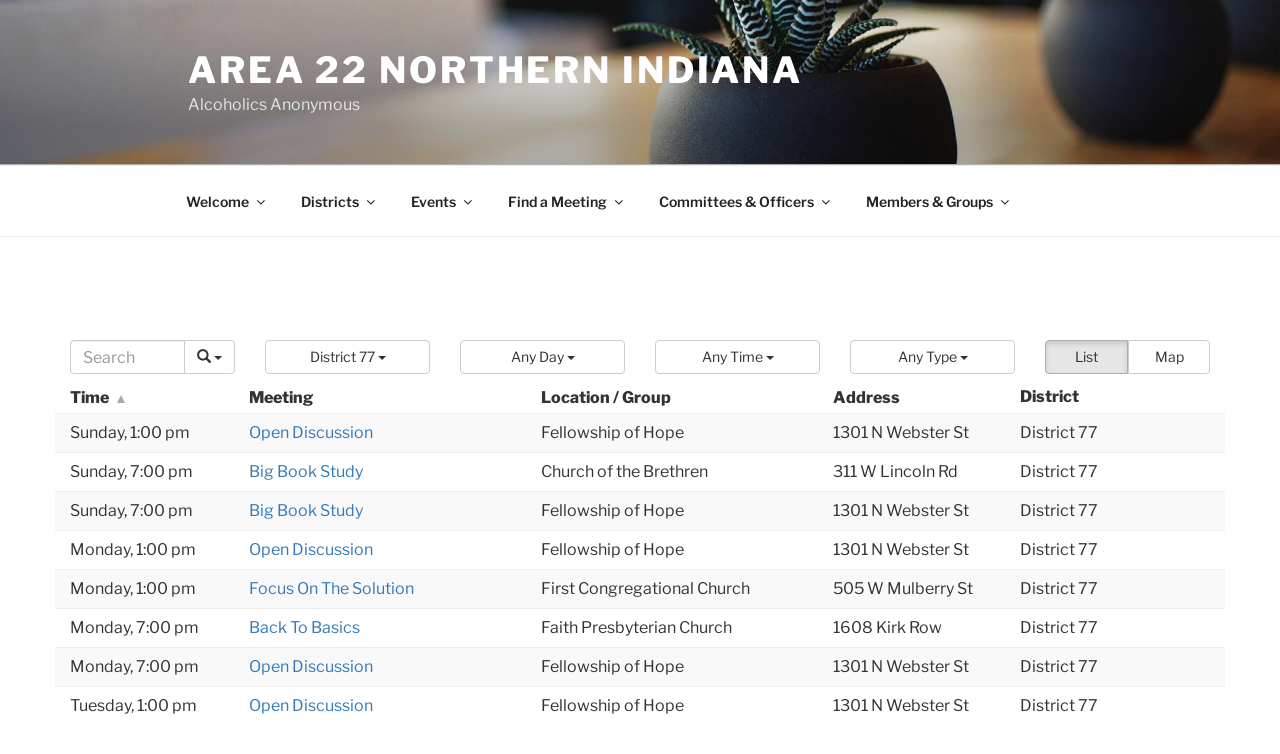

--- FILE ---
content_type: text/html; charset=UTF-8
request_url: https://area22indiana.org/meetings/?tsml-day=any&tsml-district=district-77
body_size: 33875
content:
<!DOCTYPE html>
<html lang="en-US" class="no-js no-svg">
<head>
<meta charset="UTF-8">
<meta name="viewport" content="width=device-width, initial-scale=1.0">
<link rel="profile" href="https://gmpg.org/xfn/11">

<script>
(function(html){html.className = html.className.replace(/\bno-js\b/,'js')})(document.documentElement);
//# sourceURL=twentyseventeen_javascript_detection
</script>
<title>Meetings &#8211; Area 22 Northern Indiana</title>
<meta name='robots' content='max-image-preview:large' />
<link rel='dns-prefetch' href='//unpkg.com' />
<link rel="alternate" type="application/rss+xml" title="Area 22 Northern Indiana &raquo; Feed" href="https://area22indiana.org/feed/" />
<link rel="alternate" type="application/rss+xml" title="Area 22 Northern Indiana &raquo; Comments Feed" href="https://area22indiana.org/comments/feed/" />
<link rel="alternate" type="text/calendar" title="Area 22 Northern Indiana &raquo; iCal Feed" href="https://area22indiana.org/events/?ical=1" />
<link rel="alternate" type="application/rss+xml" title="Area 22 Northern Indiana &raquo; Meetings Feed" href="https://area22indiana.org/meetings/feed/" />
<style id='wp-img-auto-sizes-contain-inline-css'>
img:is([sizes=auto i],[sizes^="auto," i]){contain-intrinsic-size:3000px 1500px}
/*# sourceURL=wp-img-auto-sizes-contain-inline-css */
</style>
<link rel='stylesheet' id='leaflet-css' href='https://unpkg.com/leaflet@1.9.4/dist/leaflet.css?ver=1.9.4' media='all' />
<link rel='stylesheet' id='tsml_public-css' href='https://area22indiana.org/wp-content/plugins/12-step-meeting-list/includes/../assets/css/public.min.css?ver=3.19.9' media='all' />
<link rel='stylesheet' id='wp-block-library-css' href='https://area22indiana.org/wp-includes/css/dist/block-library/style.min.css?ver=6.9' media='all' />
<style id='wp-block-columns-inline-css'>
.wp-block-columns{box-sizing:border-box;display:flex;flex-wrap:wrap!important}@media (min-width:782px){.wp-block-columns{flex-wrap:nowrap!important}}.wp-block-columns{align-items:normal!important}.wp-block-columns.are-vertically-aligned-top{align-items:flex-start}.wp-block-columns.are-vertically-aligned-center{align-items:center}.wp-block-columns.are-vertically-aligned-bottom{align-items:flex-end}@media (max-width:781px){.wp-block-columns:not(.is-not-stacked-on-mobile)>.wp-block-column{flex-basis:100%!important}}@media (min-width:782px){.wp-block-columns:not(.is-not-stacked-on-mobile)>.wp-block-column{flex-basis:0;flex-grow:1}.wp-block-columns:not(.is-not-stacked-on-mobile)>.wp-block-column[style*=flex-basis]{flex-grow:0}}.wp-block-columns.is-not-stacked-on-mobile{flex-wrap:nowrap!important}.wp-block-columns.is-not-stacked-on-mobile>.wp-block-column{flex-basis:0;flex-grow:1}.wp-block-columns.is-not-stacked-on-mobile>.wp-block-column[style*=flex-basis]{flex-grow:0}:where(.wp-block-columns){margin-bottom:1.75em}:where(.wp-block-columns.has-background){padding:1.25em 2.375em}.wp-block-column{flex-grow:1;min-width:0;overflow-wrap:break-word;word-break:break-word}.wp-block-column.is-vertically-aligned-top{align-self:flex-start}.wp-block-column.is-vertically-aligned-center{align-self:center}.wp-block-column.is-vertically-aligned-bottom{align-self:flex-end}.wp-block-column.is-vertically-aligned-stretch{align-self:stretch}.wp-block-column.is-vertically-aligned-bottom,.wp-block-column.is-vertically-aligned-center,.wp-block-column.is-vertically-aligned-top{width:100%}
/*# sourceURL=https://area22indiana.org/wp-includes/blocks/columns/style.min.css */
</style>
<style id='wp-block-paragraph-inline-css'>
.is-small-text{font-size:.875em}.is-regular-text{font-size:1em}.is-large-text{font-size:2.25em}.is-larger-text{font-size:3em}.has-drop-cap:not(:focus):first-letter{float:left;font-size:8.4em;font-style:normal;font-weight:100;line-height:.68;margin:.05em .1em 0 0;text-transform:uppercase}body.rtl .has-drop-cap:not(:focus):first-letter{float:none;margin-left:.1em}p.has-drop-cap.has-background{overflow:hidden}:root :where(p.has-background){padding:1.25em 2.375em}:where(p.has-text-color:not(.has-link-color)) a{color:inherit}p.has-text-align-left[style*="writing-mode:vertical-lr"],p.has-text-align-right[style*="writing-mode:vertical-rl"]{rotate:180deg}
/*# sourceURL=https://area22indiana.org/wp-includes/blocks/paragraph/style.min.css */
</style>
<style id='global-styles-inline-css'>
:root{--wp--preset--aspect-ratio--square: 1;--wp--preset--aspect-ratio--4-3: 4/3;--wp--preset--aspect-ratio--3-4: 3/4;--wp--preset--aspect-ratio--3-2: 3/2;--wp--preset--aspect-ratio--2-3: 2/3;--wp--preset--aspect-ratio--16-9: 16/9;--wp--preset--aspect-ratio--9-16: 9/16;--wp--preset--color--black: #000000;--wp--preset--color--cyan-bluish-gray: #abb8c3;--wp--preset--color--white: #ffffff;--wp--preset--color--pale-pink: #f78da7;--wp--preset--color--vivid-red: #cf2e2e;--wp--preset--color--luminous-vivid-orange: #ff6900;--wp--preset--color--luminous-vivid-amber: #fcb900;--wp--preset--color--light-green-cyan: #7bdcb5;--wp--preset--color--vivid-green-cyan: #00d084;--wp--preset--color--pale-cyan-blue: #8ed1fc;--wp--preset--color--vivid-cyan-blue: #0693e3;--wp--preset--color--vivid-purple: #9b51e0;--wp--preset--gradient--vivid-cyan-blue-to-vivid-purple: linear-gradient(135deg,rgb(6,147,227) 0%,rgb(155,81,224) 100%);--wp--preset--gradient--light-green-cyan-to-vivid-green-cyan: linear-gradient(135deg,rgb(122,220,180) 0%,rgb(0,208,130) 100%);--wp--preset--gradient--luminous-vivid-amber-to-luminous-vivid-orange: linear-gradient(135deg,rgb(252,185,0) 0%,rgb(255,105,0) 100%);--wp--preset--gradient--luminous-vivid-orange-to-vivid-red: linear-gradient(135deg,rgb(255,105,0) 0%,rgb(207,46,46) 100%);--wp--preset--gradient--very-light-gray-to-cyan-bluish-gray: linear-gradient(135deg,rgb(238,238,238) 0%,rgb(169,184,195) 100%);--wp--preset--gradient--cool-to-warm-spectrum: linear-gradient(135deg,rgb(74,234,220) 0%,rgb(151,120,209) 20%,rgb(207,42,186) 40%,rgb(238,44,130) 60%,rgb(251,105,98) 80%,rgb(254,248,76) 100%);--wp--preset--gradient--blush-light-purple: linear-gradient(135deg,rgb(255,206,236) 0%,rgb(152,150,240) 100%);--wp--preset--gradient--blush-bordeaux: linear-gradient(135deg,rgb(254,205,165) 0%,rgb(254,45,45) 50%,rgb(107,0,62) 100%);--wp--preset--gradient--luminous-dusk: linear-gradient(135deg,rgb(255,203,112) 0%,rgb(199,81,192) 50%,rgb(65,88,208) 100%);--wp--preset--gradient--pale-ocean: linear-gradient(135deg,rgb(255,245,203) 0%,rgb(182,227,212) 50%,rgb(51,167,181) 100%);--wp--preset--gradient--electric-grass: linear-gradient(135deg,rgb(202,248,128) 0%,rgb(113,206,126) 100%);--wp--preset--gradient--midnight: linear-gradient(135deg,rgb(2,3,129) 0%,rgb(40,116,252) 100%);--wp--preset--font-size--small: 13px;--wp--preset--font-size--medium: 20px;--wp--preset--font-size--large: 36px;--wp--preset--font-size--x-large: 42px;--wp--preset--spacing--20: 0.44rem;--wp--preset--spacing--30: 0.67rem;--wp--preset--spacing--40: 1rem;--wp--preset--spacing--50: 1.5rem;--wp--preset--spacing--60: 2.25rem;--wp--preset--spacing--70: 3.38rem;--wp--preset--spacing--80: 5.06rem;--wp--preset--shadow--natural: 6px 6px 9px rgba(0, 0, 0, 0.2);--wp--preset--shadow--deep: 12px 12px 50px rgba(0, 0, 0, 0.4);--wp--preset--shadow--sharp: 6px 6px 0px rgba(0, 0, 0, 0.2);--wp--preset--shadow--outlined: 6px 6px 0px -3px rgb(255, 255, 255), 6px 6px rgb(0, 0, 0);--wp--preset--shadow--crisp: 6px 6px 0px rgb(0, 0, 0);}:where(.is-layout-flex){gap: 0.5em;}:where(.is-layout-grid){gap: 0.5em;}body .is-layout-flex{display: flex;}.is-layout-flex{flex-wrap: wrap;align-items: center;}.is-layout-flex > :is(*, div){margin: 0;}body .is-layout-grid{display: grid;}.is-layout-grid > :is(*, div){margin: 0;}:where(.wp-block-columns.is-layout-flex){gap: 2em;}:where(.wp-block-columns.is-layout-grid){gap: 2em;}:where(.wp-block-post-template.is-layout-flex){gap: 1.25em;}:where(.wp-block-post-template.is-layout-grid){gap: 1.25em;}.has-black-color{color: var(--wp--preset--color--black) !important;}.has-cyan-bluish-gray-color{color: var(--wp--preset--color--cyan-bluish-gray) !important;}.has-white-color{color: var(--wp--preset--color--white) !important;}.has-pale-pink-color{color: var(--wp--preset--color--pale-pink) !important;}.has-vivid-red-color{color: var(--wp--preset--color--vivid-red) !important;}.has-luminous-vivid-orange-color{color: var(--wp--preset--color--luminous-vivid-orange) !important;}.has-luminous-vivid-amber-color{color: var(--wp--preset--color--luminous-vivid-amber) !important;}.has-light-green-cyan-color{color: var(--wp--preset--color--light-green-cyan) !important;}.has-vivid-green-cyan-color{color: var(--wp--preset--color--vivid-green-cyan) !important;}.has-pale-cyan-blue-color{color: var(--wp--preset--color--pale-cyan-blue) !important;}.has-vivid-cyan-blue-color{color: var(--wp--preset--color--vivid-cyan-blue) !important;}.has-vivid-purple-color{color: var(--wp--preset--color--vivid-purple) !important;}.has-black-background-color{background-color: var(--wp--preset--color--black) !important;}.has-cyan-bluish-gray-background-color{background-color: var(--wp--preset--color--cyan-bluish-gray) !important;}.has-white-background-color{background-color: var(--wp--preset--color--white) !important;}.has-pale-pink-background-color{background-color: var(--wp--preset--color--pale-pink) !important;}.has-vivid-red-background-color{background-color: var(--wp--preset--color--vivid-red) !important;}.has-luminous-vivid-orange-background-color{background-color: var(--wp--preset--color--luminous-vivid-orange) !important;}.has-luminous-vivid-amber-background-color{background-color: var(--wp--preset--color--luminous-vivid-amber) !important;}.has-light-green-cyan-background-color{background-color: var(--wp--preset--color--light-green-cyan) !important;}.has-vivid-green-cyan-background-color{background-color: var(--wp--preset--color--vivid-green-cyan) !important;}.has-pale-cyan-blue-background-color{background-color: var(--wp--preset--color--pale-cyan-blue) !important;}.has-vivid-cyan-blue-background-color{background-color: var(--wp--preset--color--vivid-cyan-blue) !important;}.has-vivid-purple-background-color{background-color: var(--wp--preset--color--vivid-purple) !important;}.has-black-border-color{border-color: var(--wp--preset--color--black) !important;}.has-cyan-bluish-gray-border-color{border-color: var(--wp--preset--color--cyan-bluish-gray) !important;}.has-white-border-color{border-color: var(--wp--preset--color--white) !important;}.has-pale-pink-border-color{border-color: var(--wp--preset--color--pale-pink) !important;}.has-vivid-red-border-color{border-color: var(--wp--preset--color--vivid-red) !important;}.has-luminous-vivid-orange-border-color{border-color: var(--wp--preset--color--luminous-vivid-orange) !important;}.has-luminous-vivid-amber-border-color{border-color: var(--wp--preset--color--luminous-vivid-amber) !important;}.has-light-green-cyan-border-color{border-color: var(--wp--preset--color--light-green-cyan) !important;}.has-vivid-green-cyan-border-color{border-color: var(--wp--preset--color--vivid-green-cyan) !important;}.has-pale-cyan-blue-border-color{border-color: var(--wp--preset--color--pale-cyan-blue) !important;}.has-vivid-cyan-blue-border-color{border-color: var(--wp--preset--color--vivid-cyan-blue) !important;}.has-vivid-purple-border-color{border-color: var(--wp--preset--color--vivid-purple) !important;}.has-vivid-cyan-blue-to-vivid-purple-gradient-background{background: var(--wp--preset--gradient--vivid-cyan-blue-to-vivid-purple) !important;}.has-light-green-cyan-to-vivid-green-cyan-gradient-background{background: var(--wp--preset--gradient--light-green-cyan-to-vivid-green-cyan) !important;}.has-luminous-vivid-amber-to-luminous-vivid-orange-gradient-background{background: var(--wp--preset--gradient--luminous-vivid-amber-to-luminous-vivid-orange) !important;}.has-luminous-vivid-orange-to-vivid-red-gradient-background{background: var(--wp--preset--gradient--luminous-vivid-orange-to-vivid-red) !important;}.has-very-light-gray-to-cyan-bluish-gray-gradient-background{background: var(--wp--preset--gradient--very-light-gray-to-cyan-bluish-gray) !important;}.has-cool-to-warm-spectrum-gradient-background{background: var(--wp--preset--gradient--cool-to-warm-spectrum) !important;}.has-blush-light-purple-gradient-background{background: var(--wp--preset--gradient--blush-light-purple) !important;}.has-blush-bordeaux-gradient-background{background: var(--wp--preset--gradient--blush-bordeaux) !important;}.has-luminous-dusk-gradient-background{background: var(--wp--preset--gradient--luminous-dusk) !important;}.has-pale-ocean-gradient-background{background: var(--wp--preset--gradient--pale-ocean) !important;}.has-electric-grass-gradient-background{background: var(--wp--preset--gradient--electric-grass) !important;}.has-midnight-gradient-background{background: var(--wp--preset--gradient--midnight) !important;}.has-small-font-size{font-size: var(--wp--preset--font-size--small) !important;}.has-medium-font-size{font-size: var(--wp--preset--font-size--medium) !important;}.has-large-font-size{font-size: var(--wp--preset--font-size--large) !important;}.has-x-large-font-size{font-size: var(--wp--preset--font-size--x-large) !important;}
:where(.wp-block-columns.is-layout-flex){gap: 2em;}:where(.wp-block-columns.is-layout-grid){gap: 2em;}
/*# sourceURL=global-styles-inline-css */
</style>
<style id='core-block-supports-inline-css'>
.wp-container-core-columns-is-layout-9d6595d7{flex-wrap:nowrap;}
/*# sourceURL=core-block-supports-inline-css */
</style>

<style id='classic-theme-styles-inline-css'>
/*! This file is auto-generated */
.wp-block-button__link{color:#fff;background-color:#32373c;border-radius:9999px;box-shadow:none;text-decoration:none;padding:calc(.667em + 2px) calc(1.333em + 2px);font-size:1.125em}.wp-block-file__button{background:#32373c;color:#fff;text-decoration:none}
/*# sourceURL=/wp-includes/css/classic-themes.min.css */
</style>
<link rel='stylesheet' id='rtec_styles-css' href='https://area22indiana.org/wp-content/plugins/registrations-for-the-events-calendar-pro/css/rtec-styles.css?ver=2.29' media='all' />
<link rel='stylesheet' id='twentyseventeen-fonts-css' href='https://area22indiana.org/wp-content/themes/twentyseventeen/assets/fonts/font-libre-franklin.css?ver=20230328' media='all' />
<link rel='stylesheet' id='twentyseventeen-style-css' href='https://area22indiana.org/wp-content/themes/twentyseventeen/style.css?ver=20251202' media='all' />
<link rel='stylesheet' id='twentyseventeen-block-style-css' href='https://area22indiana.org/wp-content/themes/twentyseventeen/assets/css/blocks.css?ver=20240729' media='all' />
<script src="https://area22indiana.org/wp-includes/js/jquery/jquery.min.js?ver=3.7.1" id="jquery-core-js"></script>
<script src="https://area22indiana.org/wp-includes/js/jquery/jquery-migrate.min.js?ver=3.4.1" id="jquery-migrate-js"></script>
<script async src="https://area22indiana.org/wp-content/plugins/burst-statistics/assets/js/timeme/timeme.min.js?ver=1769124254" id="burst-timeme-js"></script>
<script async src="https://area22indiana.org/wp-content/uploads/burst/js/burst.min.js?ver=1769252411" id="burst-js"></script>
<script id="twentyseventeen-global-js-extra">
var twentyseventeenScreenReaderText = {"quote":"\u003Csvg class=\"icon icon-quote-right\" aria-hidden=\"true\" role=\"img\"\u003E \u003Cuse href=\"#icon-quote-right\" xlink:href=\"#icon-quote-right\"\u003E\u003C/use\u003E \u003C/svg\u003E","expand":"Expand child menu","collapse":"Collapse child menu","icon":"\u003Csvg class=\"icon icon-angle-down\" aria-hidden=\"true\" role=\"img\"\u003E \u003Cuse href=\"#icon-angle-down\" xlink:href=\"#icon-angle-down\"\u003E\u003C/use\u003E \u003Cspan class=\"svg-fallback icon-angle-down\"\u003E\u003C/span\u003E\u003C/svg\u003E"};
//# sourceURL=twentyseventeen-global-js-extra
</script>
<script src="https://area22indiana.org/wp-content/themes/twentyseventeen/assets/js/global.js?ver=20211130" id="twentyseventeen-global-js" defer data-wp-strategy="defer"></script>
<script src="https://area22indiana.org/wp-content/themes/twentyseventeen/assets/js/navigation.js?ver=20210122" id="twentyseventeen-navigation-js" defer data-wp-strategy="defer"></script>
<link rel="https://api.w.org/" href="https://area22indiana.org/wp-json/" /><link rel="EditURI" type="application/rsd+xml" title="RSD" href="https://area22indiana.org/xmlrpc.php?rsd" />
<meta name="generator" content="WordPress 6.9" />
<meta name="12_step_meeting_list" content="3.19.9">
<link rel="alternate" type="application/json" title="Meetings Feed" href="https://area22indiana.org/wp-admin/admin-ajax.php?action=meetings">
<meta name="tec-api-version" content="v1"><meta name="tec-api-origin" content="https://area22indiana.org"><link rel="alternate" href="https://area22indiana.org/wp-json/tribe/events/v1/" /><style>.recentcomments a{display:inline !important;padding:0 !important;margin:0 !important;}</style>		<style id="twentyseventeen-custom-header-styles" type="text/css">
				.site-title a,
		.colors-dark .site-title a,
		.colors-custom .site-title a,
		body.has-header-image .site-title a,
		body.has-header-video .site-title a,
		body.has-header-image.colors-dark .site-title a,
		body.has-header-video.colors-dark .site-title a,
		body.has-header-image.colors-custom .site-title a,
		body.has-header-video.colors-custom .site-title a,
		.site-description,
		.colors-dark .site-description,
		.colors-custom .site-description,
		body.has-header-image .site-description,
		body.has-header-video .site-description,
		body.has-header-image.colors-dark .site-description,
		body.has-header-video.colors-dark .site-description,
		body.has-header-image.colors-custom .site-description,
		body.has-header-video.colors-custom .site-description {
			color: #ffffff;
		}
		</style>
		</head>

<body class="archive post-type-archive post-type-archive-tsml_meeting wp-embed-responsive wp-theme-twentyseventeen tribe-no-js hfeed has-header-image has-sidebar page-one-column colors-light twentyseventeen tsml tsml-meetings" data-burst_id="0" data-burst_type="archive">
<div id="page" class="site">
	<a class="skip-link screen-reader-text" href="#content">
		Skip to content	</a>

	<header id="masthead" class="site-header">

		<div class="custom-header">

		<div class="custom-header-media">
			<div id="wp-custom-header" class="wp-custom-header"><img src="https://area22indiana.org/wp-content/themes/twentyseventeen/assets/images/header.jpg" width="2000" height="1200" alt="" decoding="async" fetchpriority="high" /></div>		</div>

	<div class="site-branding">
	<div class="wrap">

		
		<div class="site-branding-text">
							<p class="site-title"><a href="https://area22indiana.org/" rel="home" >Area 22 Northern Indiana</a></p>
								<p class="site-description">Alcoholics Anonymous</p>
					</div><!-- .site-branding-text -->

		
	</div><!-- .wrap -->
</div><!-- .site-branding -->

</div><!-- .custom-header -->

					<div class="navigation-top">
				<div class="wrap">
					<nav id="site-navigation" class="main-navigation" aria-label="Top Menu">
	<button class="menu-toggle" aria-controls="top-menu" aria-expanded="false">
		<svg class="icon icon-bars" aria-hidden="true" role="img"> <use href="#icon-bars" xlink:href="#icon-bars"></use> </svg><svg class="icon icon-close" aria-hidden="true" role="img"> <use href="#icon-close" xlink:href="#icon-close"></use> </svg>Menu	</button>

	<div class="menu-meetings-container"><ul id="top-menu" class="menu"><li id="menu-item-88016" class="menu-item menu-item-type-post_type menu-item-object-page menu-item-home menu-item-has-children menu-item-88016"><a href="https://area22indiana.org/">Welcome<svg class="icon icon-angle-down" aria-hidden="true" role="img"> <use href="#icon-angle-down" xlink:href="#icon-angle-down"></use> </svg></a>
<ul class="sub-menu">
	<li id="menu-item-89473" class="menu-item menu-item-type-post_type menu-item-object-page menu-item-home menu-item-89473"><a href="https://area22indiana.org/">Home</a></li>
	<li id="menu-item-87455" class="menu-item menu-item-type-post_type menu-item-object-page menu-item-87455"><a href="https://area22indiana.org/home-copy-2/notes/">News and Updates:</a></li>
</ul>
</li>
<li id="menu-item-555" class="menu-item menu-item-type-post_type menu-item-object-page menu-item-has-children menu-item-555"><a href="https://area22indiana.org/district-information/">Districts<svg class="icon icon-angle-down" aria-hidden="true" role="img"> <use href="#icon-angle-down" xlink:href="#icon-angle-down"></use> </svg></a>
<ul class="sub-menu">
	<li id="menu-item-83748" class="menu-item menu-item-type-post_type menu-item-object-page menu-item-83748"><a href="https://area22indiana.org/district-information/">District Information</a></li>
	<li id="menu-item-83746" class="menu-item menu-item-type-post_type menu-item-object-page menu-item-83746"><a href="https://area22indiana.org/district-meetings/">District Meetings</a></li>
</ul>
</li>
<li id="menu-item-420" class="menu-item menu-item-type-custom menu-item-object-custom menu-item-has-children menu-item-420"><a href="https://area22indiana.org/events/">Events<svg class="icon icon-angle-down" aria-hidden="true" role="img"> <use href="#icon-angle-down" xlink:href="#icon-angle-down"></use> </svg></a>
<ul class="sub-menu">
	<li id="menu-item-39965" class="menu-item menu-item-type-custom menu-item-object-custom menu-item-39965"><a href="https://area22indiana.org/events/">Events Calendar</a></li>
	<li id="menu-item-46002" class="menu-item menu-item-type-post_type menu-item-object-page menu-item-46002"><a href="https://area22indiana.org/calendar/">Delegate’s Calendar</a></li>
</ul>
</li>
<li id="menu-item-324" class="menu-item menu-item-type-custom menu-item-object-custom menu-item-has-children menu-item-324"><a href="https://area22indiana.org/meetings/">Find a Meeting<svg class="icon icon-angle-down" aria-hidden="true" role="img"> <use href="#icon-angle-down" xlink:href="#icon-angle-down"></use> </svg></a>
<ul class="sub-menu">
	<li id="menu-item-39964" class="menu-item menu-item-type-custom menu-item-object-custom menu-item-39964"><a href="https://area22indiana.org/meetings/">Find a Meeting</a></li>
	<li id="menu-item-84053" class="menu-item menu-item-type-post_type menu-item-object-page menu-item-84053"><a href="https://area22indiana.org/meetings-online/">Online Meetings</a></li>
	<li id="menu-item-27683" class="menu-item menu-item-type-post_type menu-item-object-page menu-item-27683"><a href="https://area22indiana.org/add_a_meeting/">New Meeting Form</a></li>
	<li id="menu-item-83849" class="menu-item menu-item-type-post_type menu-item-object-page menu-item-83849"><a href="https://area22indiana.org/update-meeting/">Meeting Change Form</a></li>
</ul>
</li>
<li id="menu-item-89503" class="menu-item menu-item-type-post_type menu-item-object-page menu-item-has-children menu-item-89503"><a href="https://area22indiana.org/committees-officers-3/">Committees &#038; Officers<svg class="icon icon-angle-down" aria-hidden="true" role="img"> <use href="#icon-angle-down" xlink:href="#icon-angle-down"></use> </svg></a>
<ul class="sub-menu">
	<li id="menu-item-89494" class="menu-item menu-item-type-post_type menu-item-object-page menu-item-89494"><a href="https://area22indiana.org/committees-officers-3/">Committees &#038; Officers</a></li>
	<li id="menu-item-91586" class="menu-item menu-item-type-custom menu-item-object-custom menu-item-91586"><a href="https://mail.google.com">Email Login</a></li>
	<li id="menu-item-83841" class="menu-item menu-item-type-custom menu-item-object-custom menu-item-83841"><a href="https://area22indiana.org/wp-admin">Site Administration</a></li>
</ul>
</li>
<li id="menu-item-548" class="menu-item menu-item-type-post_type menu-item-object-page menu-item-has-children menu-item-548"><a href="https://area22indiana.org/area-business/">Members &#038; Groups<svg class="icon icon-angle-down" aria-hidden="true" role="img"> <use href="#icon-angle-down" xlink:href="#icon-angle-down"></use> </svg></a>
<ul class="sub-menu">
	<li id="menu-item-89505" class="menu-item menu-item-type-post_type menu-item-object-page menu-item-89505"><a href="https://area22indiana.org/area-business/">Area Business</a></li>
	<li id="menu-item-541" class="menu-item menu-item-type-post_type menu-item-object-page menu-item-541"><a href="https://area22indiana.org/links-resources/">Links &#038; Resources</a></li>
	<li id="menu-item-89471" class="menu-item menu-item-type-post_type menu-item-object-page menu-item-89471"><a href="https://area22indiana.org/documents/">Protected: Documents</a></li>
	<li id="menu-item-92266" class="menu-item menu-item-type-custom menu-item-object-custom menu-item-92266"><a target="_blank" href="https://docs.google.com/forms/d/e/1FAIpQLSdn4OvTKy67QIB7lSLwK1qT2d6Chfp2Eb3zu6GvVt8vE67h6Q/viewform">Area 22 Inventory</a></li>
	<li id="menu-item-87094" class="menu-item menu-item-type-post_type menu-item-object-page menu-item-87094"><a href="https://area22indiana.org/contributions/">Contributions</a></li>
</ul>
</li>
</ul></div>
	</nav><!-- #site-navigation -->
				</div><!-- .wrap -->
			</div><!-- .navigation-top -->
		
	</header><!-- #masthead -->

	
	<div class="site-content-contain">
		<div id="content" class="site-content">
<div id="tsml">

    <a hidden href="https://area22indiana.org/locations/">
        Index of Alcoholics Anonymous Meetings    </a>

    <div id="meetings" data-view="list" data-mode="search"
        tax-mode="district"
        class="container" role="main">

        <div class="row title">
            <div class="col-xs-12">
                <div class="page-header">
                    <h1>
                        AA Meetings                    </h1>
                </div>
            </div>
        </div>

        
        <div class="row controls hidden-print">
            <div class="col-sm-6 col-md-2 control-search">
                <form id="search" role="search" action=".">
                    <div class="input-group">
                        <input type="search" name="query" class="form-control" value=""
                            placeholder="Search" aria-label="Search" >
                        <div class="input-group-btn" id="mode">
                            <button class="btn btn-default" data-toggle="tsml-dropdown" type="button">
                                <i class="glyphicon glyphicon-search"></i>
                                <span class="caret"></span>
                            </button>
                            <ul class="dropdown-menu dropdown-menu-right">
                                                                    <li class="search active"><a data-id="search">
                                            Search                                        </a></li>
                                                                    <li class="location"><a data-id="location">
                                            Near Location                                        </a></li>
                                                                    <li class="me"><a data-id="me">
                                            Near Me                                        </a></li>
                                                            </ul>
                        </div>
                    </div>
                    <input type="submit">
                </form>
            </div>
            <div class="col-sm-6 col-md-2 col-md-push-8 control-view">
                <div class="btn-group btn-group-justified" id="action">
                    <a class="btn btn-default toggle-view active"
                        href="https://area22indiana.org/meetings/?tsml-view=list" data-id="list"
                        role="button">
                        List                    </a>
                    <a class="btn btn-default toggle-view"
                        href="https://area22indiana.org/meetings/?tsml-view=map" data-id="map"
                        role="button">
                        Map                    </a>
                </div>
            </div>
            <div class="col-sm-6 col-md-2 col-md-pull-2 control-region">
                                    <div class="dropdown" id="region">
                        <a class="btn btn-default btn-block" data-toggle="tsml-dropdown" role="button" aria-haspopup="true"
                            aria-expanded="false">
                            <span class="selected">
                                District 77                            </span>
                            <span class="caret"></span>
                        </a>
                        <ul class="dropdown-menu" role="menu">
                            <li >
                                <a href="#">
                                    Everywhere                                </a>
                            </li>
                            <li class="divider"></li>
                                                            <li class="region">
                                    <a class="switch">
                                        Switch to Districts                                    </a>
                                </li>
                                <li class="district">
                                    <a class="switch">
                                        Switch to Regions                                    </a>
                                </li>
                                <li class="divider"></li>
                            <li class="region notranslate"><a href="https://area22indiana.org/meetings/?tsml-region=albany" data-id="albany">Albany</a></li><li class="region notranslate"><a href="https://area22indiana.org/meetings/?tsml-region=albion" data-id="albion">Albion</a></li><li class="region notranslate"><a href="https://area22indiana.org/meetings/?tsml-region=anderson" data-id="anderson">Anderson</a></li><li class="region notranslate"><a href="https://area22indiana.org/meetings/?tsml-region=angola-2" data-id="angola-2">Angola</a></li><li class="region notranslate"><a href="https://area22indiana.org/meetings/?tsml-region=attica" data-id="attica">Attica</a></li><li class="region notranslate"><a href="https://area22indiana.org/meetings/?tsml-region=auburn-2" data-id="auburn-2">Auburn</a></li><li class="region notranslate"><a href="https://area22indiana.org/meetings/?tsml-region=bass-lake" data-id="bass-lake">Bass Lake</a></li><li class="region notranslate"><a href="https://area22indiana.org/meetings/?tsml-region=berne-2" data-id="berne-2">Berne</a></li><li class="region notranslate"><a href="https://area22indiana.org/meetings/?tsml-region=bluffton-2" data-id="bluffton-2">Bluffton</a></li><li class="region notranslate"><a href="https://area22indiana.org/meetings/?tsml-region=bourbon" data-id="bourbon">Bourbon</a></li><li class="region notranslate"><a href="https://area22indiana.org/meetings/?tsml-region=bremen" data-id="bremen">Bremen</a></li><li class="region notranslate"><a href="https://area22indiana.org/meetings/?tsml-region=bristol" data-id="bristol">Bristol</a></li><li class="region notranslate"><a href="https://area22indiana.org/meetings/?tsml-region=brookston" data-id="brookston">Brookston</a></li><li class="region notranslate"><a href="https://area22indiana.org/meetings/?tsml-region=buchanan" data-id="buchanan">Buchanan</a></li><li class="region notranslate"><a href="https://area22indiana.org/meetings/?tsml-region=cedar-lake" data-id="cedar-lake">Cedar Lake</a></li><li class="region notranslate"><a href="https://area22indiana.org/meetings/?tsml-region=chesterfield" data-id="chesterfield">Chesterfield</a></li><li class="region notranslate"><a href="https://area22indiana.org/meetings/?tsml-region=chesterton" data-id="chesterton">Chesterton</a></li><li class="region notranslate"><a href="https://area22indiana.org/meetings/?tsml-region=churubusco-2" data-id="churubusco-2">Churubusco</a></li><li class="region notranslate"><a href="https://area22indiana.org/meetings/?tsml-region=claypool-2" data-id="claypool-2">Claypool</a></li><li class="region notranslate"><a href="https://area22indiana.org/meetings/?tsml-region=columbia-city-2" data-id="columbia-city-2">Columbia City</a></li><li class="region notranslate"><a href="https://area22indiana.org/meetings/?tsml-region=crown-point" data-id="crown-point">Crown Point</a></li><li class="region notranslate"><a href="https://area22indiana.org/meetings/?tsml-region=culver" data-id="culver">Culver</a></li><li class="region notranslate"><a href="https://area22indiana.org/meetings/?tsml-region=decatur-2" data-id="decatur-2">Decatur</a></li><li class="region notranslate"><a href="https://area22indiana.org/meetings/?tsml-region=defiance-2" data-id="defiance-2">Defiance</a></li><li class="region notranslate"><a href="https://area22indiana.org/meetings/?tsml-region=delphi" data-id="delphi">Delphi</a></li><li class="region notranslate"><a href="https://area22indiana.org/meetings/?tsml-region=demotte" data-id="demotte">DeMotte</a></li><li class="region notranslate"><a href="https://area22indiana.org/meetings/?tsml-region=dyer" data-id="dyer">Dyer</a></li><li class="region notranslate"><a href="https://area22indiana.org/meetings/?tsml-region=east-chicago" data-id="east-chicago">East Chicago</a></li><li class="region notranslate"><a href="https://area22indiana.org/meetings/?tsml-region=edgerton-2" data-id="edgerton-2">Edgerton</a></li><li class="region notranslate"><a href="https://area22indiana.org/meetings/?tsml-region=elkhart" data-id="elkhart">Elkhart</a></li><li class="region notranslate"><a href="https://area22indiana.org/meetings/?tsml-region=elwood" data-id="elwood">Elwood</a></li><li class="region notranslate"><a href="https://area22indiana.org/meetings/?tsml-region=fairmount" data-id="fairmount">Fairmount</a></li><li class="region notranslate"><a href="https://area22indiana.org/meetings/?tsml-region=fort-wayne" data-id="fort-wayne">Fort Wayne</a><div class="expand"></div><ul class='children'>
<li class="region notranslate"><a href="https://area22indiana.org/meetings/?tsml-region=butler" data-id="butler">Butler</a></li><li class="region notranslate"><a href="https://area22indiana.org/meetings/?tsml-region=la-fontaine-fort-wayne" data-id="la-fontaine-fort-wayne">La Fontaine</a></li></ul>
</li><li class="region notranslate"><a href="https://area22indiana.org/meetings/?tsml-region=frankfort" data-id="frankfort">Frankfort</a></li><li class="region notranslate"><a href="https://area22indiana.org/meetings/?tsml-region=freemont" data-id="freemont">Freemont</a></li><li class="region notranslate"><a href="https://area22indiana.org/meetings/?tsml-region=garrett-2" data-id="garrett-2">Garrett</a></li><li class="region notranslate"><a href="https://area22indiana.org/meetings/?tsml-region=gary" data-id="gary">Gary</a></li><li class="region notranslate"><a href="https://area22indiana.org/meetings/?tsml-region=gas-city" data-id="gas-city">Gas City</a></li><li class="region notranslate"><a href="https://area22indiana.org/meetings/?tsml-region=goshen" data-id="goshen">Goshen</a></li><li class="region notranslate"><a href="https://area22indiana.org/meetings/?tsml-region=grabill" data-id="grabill">Grabill</a></li><li class="region notranslate"><a href="https://area22indiana.org/meetings/?tsml-region=granger" data-id="granger">Granger</a></li><li class="region notranslate"><a href="https://area22indiana.org/meetings/?tsml-region=griffith" data-id="griffith">Griffith</a></li><li class="region notranslate"><a href="https://area22indiana.org/meetings/?tsml-region=hamilton" data-id="hamilton">Hamilton</a></li><li class="region notranslate"><a href="https://area22indiana.org/meetings/?tsml-region=hammond" data-id="hammond">Hammond</a></li><li class="region notranslate"><a href="https://area22indiana.org/meetings/?tsml-region=hartford-city" data-id="hartford-city">Hartford City</a></li><li class="region notranslate"><a href="https://area22indiana.org/meetings/?tsml-region=hebron" data-id="hebron">Hebron</a></li><li class="region notranslate"><a href="https://area22indiana.org/meetings/?tsml-region=hicksville-2" data-id="hicksville-2">Hicksville</a></li><li class="region notranslate"><a href="https://area22indiana.org/meetings/?tsml-region=highland" data-id="highland">Highland</a></li><li class="region notranslate"><a href="https://area22indiana.org/meetings/?tsml-region=hobart" data-id="hobart">Hobart</a></li><li class="region notranslate"><a href="https://area22indiana.org/meetings/?tsml-region=howe" data-id="howe">Howe</a></li><li class="region notranslate"><a href="https://area22indiana.org/meetings/?tsml-region=huntertown-2" data-id="huntertown-2">Huntertown</a></li><li class="region notranslate"><a href="https://area22indiana.org/meetings/?tsml-region=huntington-2" data-id="huntington-2">Huntington</a></li><li class="region notranslate"><a href="https://area22indiana.org/meetings/?tsml-region=kendallville" data-id="kendallville">Kendallville</a></li><li class="region notranslate"><a href="https://area22indiana.org/meetings/?tsml-region=kentland" data-id="kentland">Kentland</a></li><li class="region notranslate"><a href="https://area22indiana.org/meetings/?tsml-region=knox" data-id="knox">Knox</a></li><li class="region notranslate"><a href="https://area22indiana.org/meetings/?tsml-region=kokomo" data-id="kokomo">Kokomo</a></li><li class="region notranslate"><a href="https://area22indiana.org/meetings/?tsml-region=koontz-lake" data-id="koontz-lake">Koontz Lake</a></li><li class="region notranslate"><a href="https://area22indiana.org/meetings/?tsml-region=kouts" data-id="kouts">Kouts</a></li><li class="region notranslate"><a href="https://area22indiana.org/meetings/?tsml-region=la-porte" data-id="la-porte">La Porte</a></li><li class="region notranslate"><a href="https://area22indiana.org/meetings/?tsml-region=lafayette" data-id="lafayette">Lafayette</a></li><li class="region notranslate"><a href="https://area22indiana.org/meetings/?tsml-region=lagrange-2" data-id="lagrange-2">Lagrange</a></li><li class="region notranslate"><a href="https://area22indiana.org/meetings/?tsml-region=lake-station" data-id="lake-station">Lake Station</a></li><li class="region notranslate"><a href="https://area22indiana.org/meetings/?tsml-region=lake-village" data-id="lake-village">Lake Village</a></li><li class="region notranslate"><a href="https://area22indiana.org/meetings/?tsml-region=lakeville" data-id="lakeville">Lakeville</a></li><li class="region notranslate"><a href="https://area22indiana.org/meetings/?tsml-region=larwill-2" data-id="larwill-2">Larwill</a></li><li class="region notranslate"><a href="https://area22indiana.org/meetings/?tsml-region=leesburg" data-id="leesburg">Leesburg</a></li><li class="region notranslate"><a href="https://area22indiana.org/meetings/?tsml-region=leo-2" data-id="leo-2">Leo</a></li><li class="region notranslate"><a href="https://area22indiana.org/meetings/?tsml-region=logansport" data-id="logansport">Logansport</a></li><li class="region notranslate"><a href="https://area22indiana.org/meetings/?tsml-region=long-beach" data-id="long-beach">Long Beach</a></li><li class="region notranslate"><a href="https://area22indiana.org/meetings/?tsml-region=lowell" data-id="lowell">Lowell</a></li><li class="region notranslate"><a href="https://area22indiana.org/meetings/?tsml-region=marion" data-id="marion">Marion</a></li><li class="region notranslate"><a href="https://area22indiana.org/meetings/?tsml-region=markelville" data-id="markelville">Markelville</a></li><li class="region notranslate"><a href="https://area22indiana.org/meetings/?tsml-region=merrillville" data-id="merrillville">Merrillville</a></li><li class="region notranslate"><a href="https://area22indiana.org/meetings/?tsml-region=michigan-city" data-id="michigan-city">Michigan City</a></li><li class="region notranslate"><a href="https://area22indiana.org/meetings/?tsml-region=middletown" data-id="middletown">Middletown</a></li><li class="region notranslate"><a href="https://area22indiana.org/meetings/?tsml-region=milford" data-id="milford">Milford</a></li><li class="region notranslate"><a href="https://area22indiana.org/meetings/?tsml-region=mishawaka" data-id="mishawaka">Mishawaka</a></li><li class="region notranslate"><a href="https://area22indiana.org/meetings/?tsml-region=monan" data-id="monan">Monan</a></li><li class="region notranslate"><a href="https://area22indiana.org/meetings/?tsml-region=monticello" data-id="monticello">Monticello</a></li><li class="region notranslate"><a href="https://area22indiana.org/meetings/?tsml-region=morrocco" data-id="morrocco">Morrocco</a></li><li class="region notranslate"><a href="https://area22indiana.org/meetings/?tsml-region=mulberry" data-id="mulberry">Mulberry</a></li><li class="region notranslate"><a href="https://area22indiana.org/meetings/?tsml-region=muncie" data-id="muncie">Muncie</a></li><li class="region notranslate"><a href="https://area22indiana.org/meetings/?tsml-region=munster" data-id="munster">Munster</a></li><li class="region notranslate"><a href="https://area22indiana.org/meetings/?tsml-region=nappanee" data-id="nappanee">Nappanee</a></li><li class="region notranslate"><a href="https://area22indiana.org/meetings/?tsml-region=new-haven-2" data-id="new-haven-2">New Haven</a></li><li class="region notranslate"><a href="https://area22indiana.org/meetings/?tsml-region=niles" data-id="niles">Niles</a></li><li class="region notranslate"><a href="https://area22indiana.org/meetings/?tsml-region=north-judson" data-id="north-judson">North Judson</a></li><li class="region notranslate"><a href="https://area22indiana.org/meetings/?tsml-region=north-manchester" data-id="north-manchester">North Manchester</a></li><li class="region notranslate"><a href="https://area22indiana.org/meetings/?tsml-region=north-webster-2" data-id="north-webster-2">North Webster</a></li><li class="region notranslate"><a href="https://area22indiana.org/meetings/?tsml-region=notre-dame" data-id="notre-dame">Notre Dame</a></li><li class="region notranslate"><a href="https://area22indiana.org/meetings/?tsml-region=osceola" data-id="osceola">Osceola</a></li><li class="region notranslate"><a href="https://area22indiana.org/meetings/?tsml-region=oxford" data-id="oxford">Oxford</a></li><li class="region notranslate"><a href="https://area22indiana.org/meetings/?tsml-region=paulding-2" data-id="paulding-2">Paulding</a></li><li class="region notranslate"><a href="https://area22indiana.org/meetings/?tsml-region=pendleton" data-id="pendleton">Pendleton</a></li><li class="region notranslate"><a href="https://area22indiana.org/meetings/?tsml-region=peru" data-id="peru">Peru</a></li><li class="region notranslate"><a href="https://area22indiana.org/meetings/?tsml-region=plymouth" data-id="plymouth">Plymouth</a></li><li class="region notranslate"><a href="https://area22indiana.org/meetings/?tsml-region=portage" data-id="portage">Portage</a></li><li class="region notranslate"><a href="https://area22indiana.org/meetings/?tsml-region=porter" data-id="porter">Porter</a></li><li class="region notranslate"><a href="https://area22indiana.org/meetings/?tsml-region=portland-2" data-id="portland-2">Portland</a></li><li class="region notranslate"><a href="https://area22indiana.org/meetings/?tsml-region=remington" data-id="remington">Remington</a></li><li class="region notranslate"><a href="https://area22indiana.org/meetings/?tsml-region=rensselaer" data-id="rensselaer">Rensselaer</a></li><li class="region notranslate"><a href="https://area22indiana.org/meetings/?tsml-region=reynolds" data-id="reynolds">Reynolds</a></li><li class="region notranslate"><a href="https://area22indiana.org/meetings/?tsml-region=roanoke-2" data-id="roanoke-2">Roanoke</a></li><li class="region notranslate"><a href="https://area22indiana.org/meetings/?tsml-region=rochester" data-id="rochester">Rochester</a></li><li class="region notranslate"><a href="https://area22indiana.org/meetings/?tsml-region=rolling-prairie" data-id="rolling-prairie">Rolling Prairie</a></li><li class="region notranslate"><a href="https://area22indiana.org/meetings/?tsml-region=roselawn" data-id="roselawn">Roselawn</a></li><li class="region notranslate"><a href="https://area22indiana.org/meetings/?tsml-region=russiaville" data-id="russiaville">Russiaville</a></li><li class="region notranslate"><a href="https://area22indiana.org/meetings/?tsml-region=saint-john" data-id="saint-john">Saint John</a></li><li class="region notranslate"><a href="https://area22indiana.org/meetings/?tsml-region=schererville" data-id="schererville">Schererville</a></li><li class="region notranslate"><a href="https://area22indiana.org/meetings/?tsml-region=selma" data-id="selma">Selma</a></li><li class="region notranslate"><a href="https://area22indiana.org/meetings/?tsml-region=south-bend" data-id="south-bend">South Bend</a></li><li class="region notranslate"><a href="https://area22indiana.org/meetings/?tsml-region=south-haven" data-id="south-haven">South Haven</a></li><li class="region notranslate"><a href="https://area22indiana.org/meetings/?tsml-region=south-whitley-2" data-id="south-whitley-2">South Whitley</a></li><li class="region notranslate"><a href="https://area22indiana.org/meetings/?tsml-region=stevensville" data-id="stevensville">Stevensville</a></li><li class="region notranslate"><a href="https://area22indiana.org/meetings/?tsml-region=syracuse-2" data-id="syracuse-2">Syracuse</a></li><li class="region notranslate"><a href="https://area22indiana.org/meetings/?tsml-region=union" data-id="union">Union</a></li><li class="region notranslate"><a href="https://area22indiana.org/meetings/?tsml-region=upland" data-id="upland">Upland</a></li><li class="region notranslate"><a href="https://area22indiana.org/meetings/?tsml-region=valparaiso" data-id="valparaiso">Valparaiso</a></li><li class="region notranslate"><a href="https://area22indiana.org/meetings/?tsml-region=van-wert-2" data-id="van-wert-2">Van Wert</a></li><li class="region notranslate"><a href="https://area22indiana.org/meetings/?tsml-region=veedersburg" data-id="veedersburg">Veedersburg</a></li><li class="region notranslate"><a href="https://area22indiana.org/meetings/?tsml-region=wabash" data-id="wabash">Wabash</a></li><li class="region notranslate"><a href="https://area22indiana.org/meetings/?tsml-region=walkerton" data-id="walkerton">Walkerton</a></li><li class="region notranslate"><a href="https://area22indiana.org/meetings/?tsml-region=warsaw-2" data-id="warsaw-2">warsaw</a></li><li class="region notranslate"><a href="https://area22indiana.org/meetings/?tsml-region=waterloo" data-id="waterloo">Waterloo</a></li><li class="region notranslate"><a href="https://area22indiana.org/meetings/?tsml-region=west-lafayette" data-id="west-lafayette">West Lafayette</a></li><li class="region notranslate"><a href="https://area22indiana.org/meetings/?tsml-region=westville" data-id="westville">Westville</a></li><li class="region notranslate"><a href="https://area22indiana.org/meetings/?tsml-region=wheatfield" data-id="wheatfield">Wheatfield</a></li><li class="region notranslate"><a href="https://area22indiana.org/meetings/?tsml-region=wheeler" data-id="wheeler">Wheeler</a></li><li class="region notranslate"><a href="https://area22indiana.org/meetings/?tsml-region=whiting" data-id="whiting">Whiting</a></li><li class="region notranslate"><a href="https://area22indiana.org/meetings/?tsml-region=winimac" data-id="winimac">Winimac</a></li><li class="region notranslate"><a href="https://area22indiana.org/meetings/?tsml-region=winona-lake-2" data-id="winona-lake-2">Winona Lake</a></li><li class="region notranslate"><a href="https://area22indiana.org/meetings/?tsml-region=wolcottville" data-id="wolcottville">Wolcottville</a></li><li class="region notranslate"><a href="https://area22indiana.org/meetings/?tsml-region=wolf-lake" data-id="wolf-lake">Wolf Lake</a></li><li class="region notranslate"><a href="https://area22indiana.org/meetings/?tsml-region=wordburn" data-id="wordburn">Wordburn</a></li><li class="district notranslate"><a href="https://area22indiana.org/meetings/?tsml-district=district-1" data-id="district-1">District 1</a></li><li class="district notranslate"><a href="https://area22indiana.org/meetings/?tsml-district=district-11" data-id="district-11">District 11</a></li><li class="district notranslate"><a href="https://area22indiana.org/meetings/?tsml-district=district-13" data-id="district-13">District 13</a></li><li class="district notranslate"><a href="https://area22indiana.org/meetings/?tsml-district=district-15" data-id="district-15">District 15</a></li><li class="district notranslate"><a href="https://area22indiana.org/meetings/?tsml-district=district-17" data-id="district-17">District 17</a></li><li class="district notranslate"><a href="https://area22indiana.org/meetings/?tsml-district=district-19" data-id="district-19">District 19</a></li><li class="district notranslate"><a href="https://area22indiana.org/meetings/?tsml-district=district-21" data-id="district-21">District 21</a></li><li class="district notranslate"><a href="https://area22indiana.org/meetings/?tsml-district=district-23" data-id="district-23">District 23</a></li><li class="district notranslate"><a href="https://area22indiana.org/meetings/?tsml-district=district-25" data-id="district-25">District 25</a></li><li class="district notranslate"><a href="https://area22indiana.org/meetings/?tsml-district=district-27-29" data-id="district-27-29">District 27-29</a></li><li class="district notranslate"><a href="https://area22indiana.org/meetings/?tsml-district=district-3" data-id="district-3">District 3</a></li><li class="district notranslate"><a href="https://area22indiana.org/meetings/?tsml-district=district-31-33" data-id="district-31-33">District 31-33</a></li><li class="district notranslate"><a href="https://area22indiana.org/meetings/?tsml-district=district-35" data-id="district-35">District 35</a></li><li class="district notranslate"><a href="https://area22indiana.org/meetings/?tsml-district=district-37" data-id="district-37">District 37</a></li><li class="district notranslate"><a href="https://area22indiana.org/meetings/?tsml-district=district-39" data-id="district-39">District 39</a></li><li class="district notranslate"><a href="https://area22indiana.org/meetings/?tsml-district=district-41" data-id="district-41">District 41</a></li><li class="district notranslate"><a href="https://area22indiana.org/meetings/?tsml-district=district-43" data-id="district-43">District 43</a></li><li class="district notranslate"><a href="https://area22indiana.org/meetings/?tsml-district=district-45" data-id="district-45">District 45</a></li><li class="district notranslate"><a href="https://area22indiana.org/meetings/?tsml-district=district-47" data-id="district-47">District 47</a></li><li class="district notranslate"><a href="https://area22indiana.org/meetings/?tsml-district=district-49" data-id="district-49">District 49</a></li><li class="district notranslate"><a href="https://area22indiana.org/meetings/?tsml-district=district-5" data-id="district-5">District 5</a></li><li class="district notranslate"><a href="https://area22indiana.org/meetings/?tsml-district=district-51" data-id="district-51">District 51</a></li><li class="district notranslate"><a href="https://area22indiana.org/meetings/?tsml-district=district-53" data-id="district-53">District 53</a></li><li class="district notranslate"><a href="https://area22indiana.org/meetings/?tsml-district=district-55" data-id="district-55">District 55</a></li><li class="district notranslate"><a href="https://area22indiana.org/meetings/?tsml-district=district-57" data-id="district-57">District 57</a></li><li class="district notranslate"><a href="https://area22indiana.org/meetings/?tsml-district=district-59" data-id="district-59">District 59</a></li><li class="district notranslate"><a href="https://area22indiana.org/meetings/?tsml-district=district-61" data-id="district-61">District 61</a></li><li class="district notranslate"><a href="https://area22indiana.org/meetings/?tsml-district=district-63" data-id="district-63">District 63</a></li><li class="district notranslate"><a href="https://area22indiana.org/meetings/?tsml-district=district-65" data-id="district-65">District 65</a></li><li class="district notranslate"><a href="https://area22indiana.org/meetings/?tsml-district=district-67" data-id="district-67">District 67</a></li><li class="district notranslate"><a href="https://area22indiana.org/meetings/?tsml-district=district-69" data-id="district-69">District 69</a></li><li class="district notranslate"><a href="https://area22indiana.org/meetings/?tsml-district=district-7" data-id="district-7">District 7</a></li><li class="district notranslate"><a href="https://area22indiana.org/meetings/?tsml-district=district-71" data-id="district-71">District 71</a></li><li class="district notranslate"><a href="https://area22indiana.org/meetings/?tsml-district=district-73" data-id="district-73">District 73</a></li><li class="district notranslate"><a href="https://area22indiana.org/meetings/?tsml-district=district-75" data-id="district-75">District 75</a></li><li class="district notranslate active"><a href="https://area22indiana.org/meetings/?tsml-district=district-77" data-id="district-77">District 77</a></li><li class="district notranslate"><a href="https://area22indiana.org/meetings/?tsml-district=district-79" data-id="district-79">District 79</a></li><li class="district notranslate"><a href="https://area22indiana.org/meetings/?tsml-district=district-81" data-id="district-81">District 81</a></li><li class="district notranslate"><a href="https://area22indiana.org/meetings/?tsml-district=district-83" data-id="district-83">District 83</a></li><li class="district notranslate"><a href="https://area22indiana.org/meetings/?tsml-district=district-85" data-id="district-85">District 85</a></li><li class="district notranslate"><a href="https://area22indiana.org/meetings/?tsml-district=district-87" data-id="district-87">District 87</a></li><li class="district notranslate"><a href="https://area22indiana.org/meetings/?tsml-district=district-89" data-id="district-89">District 89</a></li><li class="district notranslate"><a href="https://area22indiana.org/meetings/?tsml-district=district-9" data-id="district-9">District 9</a></li><li class="district notranslate"><a href="https://area22indiana.org/meetings/?tsml-district=district-91" data-id="district-91">District 91</a></li><li class="district notranslate"><a href="https://area22indiana.org/meetings/?tsml-district=district-93" data-id="district-93">District 93</a></li><li class="district notranslate"><a href="https://area22indiana.org/meetings/?tsml-district=district-95" data-id="district-95">District 95</a></li><li class="district notranslate"><a href="https://area22indiana.org/meetings/?tsml-district=districts-41-and-43" data-id="districts-41-and-43">Districts 41 and 43</a></li>                        </ul>
                    </div>
                                <div class="dropdown" id="distance">
                    <a class="btn btn-default btn-block" data-toggle="tsml-dropdown" role="button" aria-haspopup="true"
                        aria-expanded="false">
                        <span class="selected">
                            Within 2 Miles                        </span>
                        <span class="caret"></span>
                    </a>
                    <ul class="dropdown-menu" role="menu">
                                                    <li >
                                <a href=""
                                    data-id="1">
                                    Within 1 Mile                                </a>
                            </li>
                                                    <li  class="active" >
                                <a href=""
                                    data-id="2">
                                    Within 2 Miles                                </a>
                            </li>
                                                    <li >
                                <a href=""
                                    data-id="5">
                                    Within 5 Miles                                </a>
                            </li>
                                                    <li >
                                <a href=""
                                    data-id="10">
                                    Within 10 Miles                                </a>
                            </li>
                                                    <li >
                                <a href=""
                                    data-id="25">
                                    Within 25 Miles                                </a>
                            </li>
                                                    <li >
                                <a href=""
                                    data-id="50">
                                    Within 50 Miles                                </a>
                            </li>
                                                    <li >
                                <a href=""
                                    data-id="100">
                                    Within 100 Miles                                </a>
                            </li>
                                            </ul>
                </div>
            </div>
            <div class="col-sm-6 col-md-2 col-md-pull-2 control-day">
                <div class="dropdown" id="day">
                    <a class="btn btn-default btn-block" data-toggle="tsml-dropdown" role="button" aria-haspopup="true"
                        aria-expanded="false">
                        <span class="selected">
                            Any Day                        </span>
                        <span class="caret"></span>
                    </a>
                    <ul class="dropdown-menu" role="menu">
                        <li  class="active" >
                            <a href="#">
                                Any Day                            </a>
                        </li>
                        <li class="divider"></li>
                                                    <li >
                                <a href="https://area22indiana.org/meetings/?tsml-day=0"
                                    data-id="0">
                                    Sunday                                </a>
                            </li>
                                                    <li >
                                <a href="https://area22indiana.org/meetings/?tsml-day=1"
                                    data-id="1">
                                    Monday                                </a>
                            </li>
                                                    <li >
                                <a href="https://area22indiana.org/meetings/?tsml-day=2"
                                    data-id="2">
                                    Tuesday                                </a>
                            </li>
                                                    <li >
                                <a href="https://area22indiana.org/meetings/?tsml-day=3"
                                    data-id="3">
                                    Wednesday                                </a>
                            </li>
                                                    <li >
                                <a href="https://area22indiana.org/meetings/?tsml-day=4"
                                    data-id="4">
                                    Thursday                                </a>
                            </li>
                                                    <li >
                                <a href="https://area22indiana.org/meetings/?tsml-day=5"
                                    data-id="5">
                                    Friday                                </a>
                            </li>
                                                    <li >
                                <a href="https://area22indiana.org/meetings/?tsml-day=6"
                                    data-id="6">
                                    Saturday                                </a>
                            </li>
                                            </ul>
                </div>
            </div>
            <div class="col-sm-6 col-md-2 col-md-pull-2 control-time">
                <div class="dropdown" id="time">
                    <a class="btn btn-default btn-block" data-toggle="tsml-dropdown" role="button" aria-haspopup="true"
                        aria-expanded="false">
                        <span class="selected">
                            Any Time                        </span>
                        <span class="caret"></span>
                    </a>
                    <ul class="dropdown-menu" role="menu">
                        <li  class="active" >
                            <a href="#">
                                Any Time                            </a>
                        </li>
                        <li class="divider upcoming"></li>
                        <li class="upcoming">
                            <a href="https://area22indiana.org/meetings/?tsml-time=upcoming"
                                data-id="upcoming">
                                Upcoming                            </a>
                        </li>
                        <li class="divider"></li>
                                                    <li >
                                <a href="https://area22indiana.org/meetings/?tsml-time=morning"
                                    data-id="morning">
                                    Morning                                </a>
                            </li>
                                                    <li >
                                <a href="https://area22indiana.org/meetings/?tsml-time=midday"
                                    data-id="midday">
                                    Midday                                </a>
                            </li>
                                                    <li >
                                <a href="https://area22indiana.org/meetings/?tsml-time=evening"
                                    data-id="evening">
                                    Evening                                </a>
                            </li>
                                                    <li >
                                <a href="https://area22indiana.org/meetings/?tsml-time=night"
                                    data-id="night">
                                    Night                                </a>
                            </li>
                                            </ul>
                </div>
            </div>
            <div class="col-sm-6 col-md-2 col-md-pull-2 control-type">
                                    <div class="dropdown" id="type">
                        <a class="btn btn-default btn-block" data-toggle="tsml-dropdown" role="button" aria-haspopup="true"
                            aria-expanded="false">
                            <span class="selected">
                                Any Type                            </span>
                            <span class="caret"></span>
                        </a>
                        <ul class="dropdown-menu" role="menu">
                            <li  class="active" >
                                <a href="#">
                                    Any Type                                </a>
                            </li>
                            <li class="divider"></li>
                            <li >
                                <a href="https://area22indiana.org/meetings/?tsml-attendance_option=active"
                                    data-id="active">Active</a>
                            </li>
                                                            <li >
                                    <a href="https://area22indiana.org/meetings/?tsml-attendance_option=in_person"
                                        data-id="in_person">
                                        In-person                                    </a>
                                </li>
                                                            <li >
                                    <a href="https://area22indiana.org/meetings/?tsml-attendance_option=online"
                                        data-id="online">
                                        Online                                    </a>
                                </li>
                                                        <li class="divider"></li>
                                                            <li >
                                        <a href="https://area22indiana.org/meetings/?tsml-type=11"
                                        data-id="11">
                                        11th Step Meditation                                    </a>
                                </li>
                                                            <li >
                                        <a href="https://area22indiana.org/meetings/?tsml-type=12x12"
                                        data-id="12x12">
                                        12 Steps &amp; 12 Traditions                                    </a>
                                </li>
                                                            <li >
                                        <a href="https://area22indiana.org/meetings/?tsml-type=ABSI"
                                        data-id="ABSI">
                                        As Bill Sees It                                    </a>
                                </li>
                                                            <li >
                                        <a href="https://area22indiana.org/meetings/?tsml-type=B"
                                        data-id="B">
                                        Big Book                                    </a>
                                </li>
                                                            <li >
                                        <a href="https://area22indiana.org/meetings/?tsml-type=CAN"
                                        data-id="CAN">
                                        Candlelight                                    </a>
                                </li>
                                                            <li >
                                        <a href="https://area22indiana.org/meetings/?tsml-type=C"
                                        data-id="C">
                                        Closed                                    </a>
                                </li>
                                                            <li >
                                        <a href="https://area22indiana.org/meetings/?tsml-type=AL-AN"
                                        data-id="AL-AN">
                                        Concurrent with Al-Anon                                    </a>
                                </li>
                                                            <li >
                                        <a href="https://area22indiana.org/meetings/?tsml-type=DR"
                                        data-id="DR">
                                        Daily Reflections                                    </a>
                                </li>
                                                            <li >
                                        <a href="https://area22indiana.org/meetings/?tsml-type=DB"
                                        data-id="DB">
                                        Digital Basket                                    </a>
                                </li>
                                                            <li >
                                        <a href="https://area22indiana.org/meetings/?tsml-type=D"
                                        data-id="D">
                                        Discussion                                    </a>
                                </li>
                                                            <li >
                                        <a href="https://area22indiana.org/meetings/?tsml-type=EN"
                                        data-id="EN">
                                        English                                    </a>
                                </li>
                                                            <li >
                                        <a href="https://area22indiana.org/meetings/?tsml-type=G"
                                        data-id="G">
                                        Gay                                    </a>
                                </li>
                                                            <li >
                                        <a href="https://area22indiana.org/meetings/?tsml-type=GR"
                                        data-id="GR">
                                        Grapevine                                    </a>
                                </li>
                                                            <li >
                                        <a href="https://area22indiana.org/meetings/?tsml-type=LGBTQ"
                                        data-id="LGBTQ">
                                        LGBTQ                                    </a>
                                </li>
                                                            <li >
                                        <a href="https://area22indiana.org/meetings/?tsml-type=L"
                                        data-id="L">
                                        Lesbian                                    </a>
                                </li>
                                                            <li >
                                        <a href="https://area22indiana.org/meetings/?tsml-type=LIT"
                                        data-id="LIT">
                                        Literature                                    </a>
                                </li>
                                                            <li >
                                        <a href="https://area22indiana.org/meetings/?tsml-type=MED"
                                        data-id="MED">
                                        Meditation                                    </a>
                                </li>
                                                            <li >
                                        <a href="https://area22indiana.org/meetings/?tsml-type=M"
                                        data-id="M">
                                        Men                                    </a>
                                </li>
                                                            <li >
                                        <a href="https://area22indiana.org/meetings/?tsml-type=BE"
                                        data-id="BE">
                                        Newcomer                                    </a>
                                </li>
                                                            <li >
                                        <a href="https://area22indiana.org/meetings/?tsml-type=O"
                                        data-id="O">
                                        Open                                    </a>
                                </li>
                                                            <li >
                                        <a href="https://area22indiana.org/meetings/?tsml-type=PUN"
                                        data-id="PUN">
                                        Punjabi                                    </a>
                                </li>
                                                            <li >
                                        <a href="https://area22indiana.org/meetings/?tsml-type=SM"
                                        data-id="SM">
                                        Smoking Permitted                                    </a>
                                </li>
                                                            <li >
                                        <a href="https://area22indiana.org/meetings/?tsml-type=S"
                                        data-id="S">
                                        Spanish                                    </a>
                                </li>
                                                            <li >
                                        <a href="https://area22indiana.org/meetings/?tsml-type=SP"
                                        data-id="SP">
                                        Speaker                                    </a>
                                </li>
                                                            <li >
                                        <a href="https://area22indiana.org/meetings/?tsml-type=ST"
                                        data-id="ST">
                                        Step Study                                    </a>
                                </li>
                                                            <li >
                                        <a href="https://area22indiana.org/meetings/?tsml-type=TR"
                                        data-id="TR">
                                        Tradition Study                                    </a>
                                </li>
                                                            <li >
                                        <a href="https://area22indiana.org/meetings/?tsml-type=X"
                                        data-id="X">
                                        Wheelchair Access                                    </a>
                                </li>
                                                            <li >
                                        <a href="https://area22indiana.org/meetings/?tsml-type=W"
                                        data-id="W">
                                        Women                                    </a>
                                </li>
                                                            <li >
                                        <a href="https://area22indiana.org/meetings/?tsml-type=Y"
                                        data-id="Y">
                                        Young People                                    </a>
                                </li>
                                                    </ul>
                    </div>
                            </div>
        </div>
        <div class="row results">
            <div class="col-xs-12">
                <div id="alert" class="alert alert-warning hidden">
                                    </div>

                <div id="map"></div>

                <div id="table-wrapper">
                    <table class="table table-striped">
                        <thead class="hidden-print">
                            <tr>
                                                                    <th class="time"                                             data-sort="asc" >
                                        Time                                    </th>
                                                                    <th class="distance" >
                                        Distance                                    </th>
                                                                    <th class="name" >
                                        Meeting                                    </th>
                                                                    <th class="location_group" >
                                        Location / Group                                    </th>
                                                                    <th class="address" >
                                        Address                                    </th>
                                                                    <th class="region" >
                                        Region                                    </th>
                                                                    <th class="district" >
                                        District                                    </th>
                                                                    <th class="types" >
                                        Types                                    </th>
                                                            </tr>
                        </thead>
                        <tbody id="meetings_tbody">
                                                            <tr class="type-d type-o attendance-in_person">
                                                                                    <td class="time"
                                                    data-sort="0-13:00-fellowship-of-hope">
                                                    <span>
                                                        Sunday</span><span>1:00 pm                                                    </span>
                                                </td>
                                                                                                <td class="distance" data-sort="">
                                                                                                        </td>
                                                                                                    <td class="name"
                                                    data-sort="open-discussion-0-13:00">
                                                    <a href="https://area22indiana.org/meetings/open-discussion/?tsml-day=any&#038;tsml-district=district-77">
                                                        Open Discussion                                                    </a>
                                                                                                    </td>
                                                                                                                                                <td class="location"
                                                    data-sort="fellowship-of-hope-0-13:00">
                                                    <div class="location-name notranslate">
                                                        Fellowship of Hope                                                    </div>
                                                    <div class="attendance-in_person">
                                                        <small>
                                                                                                                    </small>
                                                    </div>
                                                </td>
                                                                                                <td class="address notranslate"
                                                    data-sort="1301-n-webster-st-kokomo-in-46901-usa-0-13:00">
                                                    1301 N Webster St                                                </td>
                                                                                                <td class="region notranslate"
                                                    data-sort="kokomo-0-13:00">
                                                    Kokomo                                                </td>
                                                                                                <td class="district notranslate"
                                                    data-sort="district-77-0-13:00">
                                                    District 77                                                </td>
                                                                                                <td class="types"
                                                    data-sort="discussion-open-0-13:00">
                                                    Discussion, Open                                                </td>
                                                                                </tr>
                                                            <tr class="type-b type-c attendance-in_person">
                                                                                    <td class="time"
                                                    data-sort="0-19:00-church-of-the-brethren">
                                                    <span>
                                                        Sunday</span><span>7:00 pm                                                    </span>
                                                </td>
                                                                                                <td class="distance" data-sort="">
                                                                                                        </td>
                                                                                                    <td class="name"
                                                    data-sort="big-book-study-0-19:00">
                                                    <a href="https://area22indiana.org/meetings/big-book-study-5/?tsml-day=any&#038;tsml-district=district-77">
                                                        Big Book Study                                                    </a>
                                                                                                    </td>
                                                                                                                                                <td class="location"
                                                    data-sort="church-of-the-brethren-0-19:00">
                                                    <div class="location-name notranslate">
                                                        Church of the Brethren                                                    </div>
                                                    <div class="attendance-in_person">
                                                        <small>
                                                                                                                    </small>
                                                    </div>
                                                </td>
                                                                                                <td class="address notranslate"
                                                    data-sort="311-w-lincoln-rd-kokomo-in-46902-usa-0-19:00">
                                                    311 W Lincoln Rd                                                </td>
                                                                                                <td class="region notranslate"
                                                    data-sort="kokomo-0-19:00">
                                                    Kokomo                                                </td>
                                                                                                <td class="district notranslate"
                                                    data-sort="district-77-0-19:00">
                                                    District 77                                                </td>
                                                                                                <td class="types"
                                                    data-sort="big-book-closed-0-19:00">
                                                    Big Book, Closed                                                </td>
                                                                                </tr>
                                                            <tr class="type-b attendance-in_person">
                                                                                    <td class="time"
                                                    data-sort="0-19:00-fellowship-of-hope">
                                                    <span>
                                                        Sunday</span><span>7:00 pm                                                    </span>
                                                </td>
                                                                                                <td class="distance" data-sort="">
                                                                                                        </td>
                                                                                                    <td class="name"
                                                    data-sort="big-book-study-0-19:00">
                                                    <a href="https://area22indiana.org/meetings/big-book-study-3/?tsml-day=any&#038;tsml-district=district-77">
                                                        Big Book Study                                                    </a>
                                                                                                    </td>
                                                                                                                                                <td class="location"
                                                    data-sort="fellowship-of-hope-0-19:00">
                                                    <div class="location-name notranslate">
                                                        Fellowship of Hope                                                    </div>
                                                    <div class="attendance-in_person">
                                                        <small>
                                                                                                                    </small>
                                                    </div>
                                                </td>
                                                                                                <td class="address notranslate"
                                                    data-sort="1301-n-webster-st-kokomo-in-46901-usa-0-19:00">
                                                    1301 N Webster St                                                </td>
                                                                                                <td class="region notranslate"
                                                    data-sort="kokomo-0-19:00">
                                                    Kokomo                                                </td>
                                                                                                <td class="district notranslate"
                                                    data-sort="district-77-0-19:00">
                                                    District 77                                                </td>
                                                                                                <td class="types"
                                                    data-sort="big-book-0-19:00">
                                                    Big Book                                                </td>
                                                                                </tr>
                                                            <tr class="type-d type-o attendance-in_person">
                                                                                    <td class="time"
                                                    data-sort="1-13:00-fellowship-of-hope">
                                                    <span>
                                                        Monday</span><span>1:00 pm                                                    </span>
                                                </td>
                                                                                                <td class="distance" data-sort="">
                                                                                                        </td>
                                                                                                    <td class="name"
                                                    data-sort="open-discussion-1-13:00">
                                                    <a href="https://area22indiana.org/meetings/one-day-at-a-time-5/?tsml-day=any&#038;tsml-district=district-77">
                                                        Open Discussion                                                    </a>
                                                                                                    </td>
                                                                                                                                                <td class="location"
                                                    data-sort="fellowship-of-hope-1-13:00">
                                                    <div class="location-name notranslate">
                                                        Fellowship of Hope                                                    </div>
                                                    <div class="attendance-in_person">
                                                        <small>
                                                                                                                    </small>
                                                    </div>
                                                </td>
                                                                                                <td class="address notranslate"
                                                    data-sort="1301-n-webster-st-kokomo-in-46901-usa-1-13:00">
                                                    1301 N Webster St                                                </td>
                                                                                                <td class="region notranslate"
                                                    data-sort="kokomo-1-13:00">
                                                    Kokomo                                                </td>
                                                                                                <td class="district notranslate"
                                                    data-sort="district-77-1-13:00">
                                                    District 77                                                </td>
                                                                                                <td class="types"
                                                    data-sort="discussion-open-1-13:00">
                                                    Discussion, Open                                                </td>
                                                                                </tr>
                                                            <tr class="type-d type-o attendance-in_person">
                                                                                    <td class="time"
                                                    data-sort="1-13:00-first-congregational-church">
                                                    <span>
                                                        Monday</span><span>1:00 pm                                                    </span>
                                                </td>
                                                                                                <td class="distance" data-sort="">
                                                                                                        </td>
                                                                                                    <td class="name"
                                                    data-sort="focus-on-the-solution-1-13:00">
                                                    <a href="https://area22indiana.org/meetings/open-discussion-2/?tsml-day=any&#038;tsml-district=district-77">
                                                        Focus On The Solution                                                    </a>
                                                                                                    </td>
                                                                                                                                                <td class="location"
                                                    data-sort="first-congregational-church-1-13:00">
                                                    <div class="location-name notranslate">
                                                        First Congregational Church                                                    </div>
                                                    <div class="attendance-in_person">
                                                        <small>
                                                                                                                    </small>
                                                    </div>
                                                </td>
                                                                                                <td class="address notranslate"
                                                    data-sort="505-w-mulberry-st-kokomo-in-46901-usa-1-13:00">
                                                    505 W Mulberry St                                                </td>
                                                                                                <td class="region notranslate"
                                                    data-sort="kokomo-1-13:00">
                                                    Kokomo                                                </td>
                                                                                                <td class="district notranslate"
                                                    data-sort="district-77-1-13:00">
                                                    District 77                                                </td>
                                                                                                <td class="types"
                                                    data-sort="discussion-open-1-13:00">
                                                    Discussion, Open                                                </td>
                                                                                </tr>
                                                            <tr class="type-d type-o attendance-in_person">
                                                                                    <td class="time"
                                                    data-sort="1-19:00-faith-presbyterian-church">
                                                    <span>
                                                        Monday</span><span>7:00 pm                                                    </span>
                                                </td>
                                                                                                <td class="distance" data-sort="">
                                                                                                        </td>
                                                                                                    <td class="name"
                                                    data-sort="back-to-basics-1-19:00">
                                                    <a href="https://area22indiana.org/meetings/back-to-basics/?tsml-day=any&#038;tsml-district=district-77">
                                                        Back To Basics                                                    </a>
                                                                                                    </td>
                                                                                                                                                <td class="location"
                                                    data-sort="faith-presbyterian-church-1-19:00">
                                                    <div class="location-name notranslate">
                                                        Faith Presbyterian Church                                                    </div>
                                                    <div class="attendance-in_person">
                                                        <small>
                                                                                                                    </small>
                                                    </div>
                                                </td>
                                                                                                <td class="address notranslate"
                                                    data-sort="1608-kirk-row-kokomo-in-46902-usa-1-19:00">
                                                    1608 Kirk Row                                                </td>
                                                                                                <td class="region notranslate"
                                                    data-sort="kokomo-1-19:00">
                                                    Kokomo                                                </td>
                                                                                                <td class="district notranslate"
                                                    data-sort="district-77-1-19:00">
                                                    District 77                                                </td>
                                                                                                <td class="types"
                                                    data-sort="discussion-open-1-19:00">
                                                    Discussion, Open                                                </td>
                                                                                </tr>
                                                            <tr class="notes type-o attendance-in_person">
                                                                                    <td class="time"
                                                    data-sort="1-19:00-fellowship-of-hope">
                                                    <span>
                                                        Monday</span><span>7:00 pm                                                    </span>
                                                </td>
                                                                                                <td class="distance" data-sort="">
                                                                                                        </td>
                                                                                                    <td class="name"
                                                    data-sort="open-discussion-1-19:00">
                                                    <a href="https://area22indiana.org/meetings/open-discussion-3/?tsml-day=any&#038;tsml-district=district-77">
                                                        Open Discussion                                                    </a>
                                                                                                    </td>
                                                                                                                                                <td class="location"
                                                    data-sort="fellowship-of-hope-1-19:00">
                                                    <div class="location-name notranslate">
                                                        Fellowship of Hope                                                    </div>
                                                    <div class="attendance-in_person">
                                                        <small>
                                                                                                                    </small>
                                                    </div>
                                                </td>
                                                                                                <td class="address notranslate"
                                                    data-sort="1301-n-webster-st-kokomo-in-46901-usa-1-19:00">
                                                    1301 N Webster St                                                </td>
                                                                                                <td class="region notranslate"
                                                    data-sort="kokomo-1-19:00">
                                                    Kokomo                                                </td>
                                                                                                <td class="district notranslate"
                                                    data-sort="district-77-1-19:00">
                                                    District 77                                                </td>
                                                                                                <td class="types"
                                                    data-sort="open-1-19:00">
                                                    Open                                                </td>
                                                                                </tr>
                                                            <tr class="type-d type-o attendance-in_person">
                                                                                    <td class="time"
                                                    data-sort="2-13:00-fellowship-of-hope">
                                                    <span>
                                                        Tuesday</span><span>1:00 pm                                                    </span>
                                                </td>
                                                                                                <td class="distance" data-sort="">
                                                                                                        </td>
                                                                                                    <td class="name"
                                                    data-sort="open-discussion-2-13:00">
                                                    <a href="https://area22indiana.org/meetings/one-day-at-a-time-4/?tsml-day=any&#038;tsml-district=district-77">
                                                        Open Discussion                                                    </a>
                                                                                                    </td>
                                                                                                                                                <td class="location"
                                                    data-sort="fellowship-of-hope-2-13:00">
                                                    <div class="location-name notranslate">
                                                        Fellowship of Hope                                                    </div>
                                                    <div class="attendance-in_person">
                                                        <small>
                                                                                                                    </small>
                                                    </div>
                                                </td>
                                                                                                <td class="address notranslate"
                                                    data-sort="1301-n-webster-st-kokomo-in-46901-usa-2-13:00">
                                                    1301 N Webster St                                                </td>
                                                                                                <td class="region notranslate"
                                                    data-sort="kokomo-2-13:00">
                                                    Kokomo                                                </td>
                                                                                                <td class="district notranslate"
                                                    data-sort="district-77-2-13:00">
                                                    District 77                                                </td>
                                                                                                <td class="types"
                                                    data-sort="discussion-open-2-13:00">
                                                    Discussion, Open                                                </td>
                                                                                </tr>
                                                            <tr class="type-d type-o attendance-in_person">
                                                                                    <td class="time"
                                                    data-sort="2-13:00-first-congregational-church">
                                                    <span>
                                                        Tuesday</span><span>1:00 pm                                                    </span>
                                                </td>
                                                                                                <td class="distance" data-sort="">
                                                                                                        </td>
                                                                                                    <td class="name"
                                                    data-sort="focus-on-the-solution-2-13:00">
                                                    <a href="https://area22indiana.org/meetings/open-discussion-4/?tsml-day=any&#038;tsml-district=district-77">
                                                        Focus On The Solution                                                    </a>
                                                                                                    </td>
                                                                                                                                                <td class="location"
                                                    data-sort="first-congregational-church-2-13:00">
                                                    <div class="location-name notranslate">
                                                        First Congregational Church                                                    </div>
                                                    <div class="attendance-in_person">
                                                        <small>
                                                                                                                    </small>
                                                    </div>
                                                </td>
                                                                                                <td class="address notranslate"
                                                    data-sort="505-w-mulberry-st-kokomo-in-46901-usa-2-13:00">
                                                    505 W Mulberry St                                                </td>
                                                                                                <td class="region notranslate"
                                                    data-sort="kokomo-2-13:00">
                                                    Kokomo                                                </td>
                                                                                                <td class="district notranslate"
                                                    data-sort="district-77-2-13:00">
                                                    District 77                                                </td>
                                                                                                <td class="types"
                                                    data-sort="discussion-open-2-13:00">
                                                    Discussion, Open                                                </td>
                                                                                </tr>
                                                            <tr class="type-d type-o attendance-in_person">
                                                                                    <td class="time"
                                                    data-sort="2-18:00-fellowship-of-hope">
                                                    <span>
                                                        Tuesday</span><span>6:00 pm                                                    </span>
                                                </td>
                                                                                                <td class="distance" data-sort="">
                                                                                                        </td>
                                                                                                    <td class="name"
                                                    data-sort="be-strong-womens-group-2-18:00">
                                                    <a href="https://area22indiana.org/meetings/women-only/?tsml-day=any&#038;tsml-district=district-77">
                                                        Be Strong Women&#039;s Group                                                    </a>
                                                                                                    </td>
                                                                                                                                                <td class="location"
                                                    data-sort="fellowship-of-hope-2-18:00">
                                                    <div class="location-name notranslate">
                                                        Fellowship of Hope                                                    </div>
                                                    <div class="attendance-in_person">
                                                        <small>
                                                                                                                    </small>
                                                    </div>
                                                </td>
                                                                                                <td class="address notranslate"
                                                    data-sort="1301-n-webster-st-kokomo-in-46901-usa-2-18:00">
                                                    1301 N Webster St                                                </td>
                                                                                                <td class="region notranslate"
                                                    data-sort="kokomo-2-18:00">
                                                    Kokomo                                                </td>
                                                                                                <td class="district notranslate"
                                                    data-sort="district-77-2-18:00">
                                                    District 77                                                </td>
                                                                                                <td class="types"
                                                    data-sort="discussion-open-2-18:00">
                                                    Discussion, Open                                                </td>
                                                                                </tr>
                                                            <tr class="notes type-o attendance-in_person">
                                                                                    <td class="time"
                                                    data-sort="2-20:30-fellowship-of-hope">
                                                    <span>
                                                        Tuesday</span><span>8:30 pm                                                    </span>
                                                </td>
                                                                                                <td class="distance" data-sort="">
                                                                                                        </td>
                                                                                                    <td class="name"
                                                    data-sort="12-12-study-2-20:30">
                                                    <a href="https://area22indiana.org/meetings/12-12-study/?tsml-day=any&#038;tsml-district=district-77">
                                                        12 &amp; 12 Study                                                    </a>
                                                                                                    </td>
                                                                                                                                                <td class="location"
                                                    data-sort="fellowship-of-hope-2-20:30">
                                                    <div class="location-name notranslate">
                                                        Fellowship of Hope                                                    </div>
                                                    <div class="attendance-in_person">
                                                        <small>
                                                                                                                    </small>
                                                    </div>
                                                </td>
                                                                                                <td class="address notranslate"
                                                    data-sort="1301-n-webster-st-kokomo-in-46901-usa-2-20:30">
                                                    1301 N Webster St                                                </td>
                                                                                                <td class="region notranslate"
                                                    data-sort="kokomo-2-20:30">
                                                    Kokomo                                                </td>
                                                                                                <td class="district notranslate"
                                                    data-sort="district-77-2-20:30">
                                                    District 77                                                </td>
                                                                                                <td class="types"
                                                    data-sort="open-2-20:30">
                                                    Open                                                </td>
                                                                                </tr>
                                                            <tr class="type-d type-o attendance-in_person">
                                                                                    <td class="time"
                                                    data-sort="3-13:00-fellowship-of-hope">
                                                    <span>
                                                        Wednesday</span><span>1:00 pm                                                    </span>
                                                </td>
                                                                                                <td class="distance" data-sort="">
                                                                                                        </td>
                                                                                                    <td class="name"
                                                    data-sort="open-discussion-3-13:00">
                                                    <a href="https://area22indiana.org/meetings/one-day-at-a-time-3/?tsml-day=any&#038;tsml-district=district-77">
                                                        Open Discussion                                                    </a>
                                                                                                    </td>
                                                                                                                                                <td class="location"
                                                    data-sort="fellowship-of-hope-3-13:00">
                                                    <div class="location-name notranslate">
                                                        Fellowship of Hope                                                    </div>
                                                    <div class="attendance-in_person">
                                                        <small>
                                                                                                                    </small>
                                                    </div>
                                                </td>
                                                                                                <td class="address notranslate"
                                                    data-sort="1301-n-webster-st-kokomo-in-46901-usa-3-13:00">
                                                    1301 N Webster St                                                </td>
                                                                                                <td class="region notranslate"
                                                    data-sort="kokomo-3-13:00">
                                                    Kokomo                                                </td>
                                                                                                <td class="district notranslate"
                                                    data-sort="district-77-3-13:00">
                                                    District 77                                                </td>
                                                                                                <td class="types"
                                                    data-sort="discussion-open-3-13:00">
                                                    Discussion, Open                                                </td>
                                                                                </tr>
                                                            <tr class="type-12x12 type-o attendance-in_person">
                                                                                    <td class="time"
                                                    data-sort="3-13:00-first-congregational-church">
                                                    <span>
                                                        Wednesday</span><span>1:00 pm                                                    </span>
                                                </td>
                                                                                                <td class="distance" data-sort="">
                                                                                                        </td>
                                                                                                    <td class="name"
                                                    data-sort="focus-on-the-solution-3-13:00">
                                                    <a href="https://area22indiana.org/meetings/open-discussion-5/?tsml-day=any&#038;tsml-district=district-77">
                                                        Focus On The Solution                                                    </a>
                                                                                                    </td>
                                                                                                                                                <td class="location"
                                                    data-sort="first-congregational-church-3-13:00">
                                                    <div class="location-name notranslate">
                                                        First Congregational Church                                                    </div>
                                                    <div class="attendance-in_person">
                                                        <small>
                                                                                                                    </small>
                                                    </div>
                                                </td>
                                                                                                <td class="address notranslate"
                                                    data-sort="505-w-mulberry-st-kokomo-in-46901-usa-3-13:00">
                                                    505 W Mulberry St                                                </td>
                                                                                                <td class="region notranslate"
                                                    data-sort="kokomo-3-13:00">
                                                    Kokomo                                                </td>
                                                                                                <td class="district notranslate"
                                                    data-sort="district-77-3-13:00">
                                                    District 77                                                </td>
                                                                                                <td class="types"
                                                    data-sort="12-steps-12-traditions-open-3-13:00">
                                                    12 Steps &amp; 12 Traditions, Open                                                </td>
                                                                                </tr>
                                                            <tr class="type-d type-o attendance-in_person">
                                                                                    <td class="time"
                                                    data-sort="3-18:30-fellowship-of-hope">
                                                    <span>
                                                        Wednesday</span><span>6:30 pm                                                    </span>
                                                </td>
                                                                                                <td class="distance" data-sort="">
                                                                                                        </td>
                                                                                                    <td class="name"
                                                    data-sort="men-only-3-18:30">
                                                    <a href="https://area22indiana.org/meetings/men-only/?tsml-day=any&#038;tsml-district=district-77">
                                                        Men Only                                                    </a>
                                                                                                    </td>
                                                                                                                                                <td class="location"
                                                    data-sort="fellowship-of-hope-3-18:30">
                                                    <div class="location-name notranslate">
                                                        Fellowship of Hope                                                    </div>
                                                    <div class="attendance-in_person">
                                                        <small>
                                                                                                                    </small>
                                                    </div>
                                                </td>
                                                                                                <td class="address notranslate"
                                                    data-sort="1301-n-webster-st-kokomo-in-46901-usa-3-18:30">
                                                    1301 N Webster St                                                </td>
                                                                                                <td class="region notranslate"
                                                    data-sort="kokomo-3-18:30">
                                                    Kokomo                                                </td>
                                                                                                <td class="district notranslate"
                                                    data-sort="district-77-3-18:30">
                                                    District 77                                                </td>
                                                                                                <td class="types"
                                                    data-sort="discussion-open-3-18:30">
                                                    Discussion, Open                                                </td>
                                                                                </tr>
                                                            <tr class="type-db type-d type-gr type-o type-x attendance-in_person">
                                                                                    <td class="time"
                                                    data-sort="3-19:05-church-of-the-brethren">
                                                    <span>
                                                        Wednesday</span><span>7:05 pm                                                    </span>
                                                </td>
                                                                                                <td class="distance" data-sort="">
                                                                                                        </td>
                                                                                                    <td class="name"
                                                    data-sort="grapevine-3-19:05">
                                                    <a href="https://area22indiana.org/meetings/grapevine/?tsml-day=any&#038;tsml-district=district-77">
                                                        Grapevine                                                    </a>
                                                                                                    </td>
                                                                                                                                                <td class="location"
                                                    data-sort="church-of-the-brethren-3-19:05">
                                                    <div class="location-name notranslate">
                                                        Church of the Brethren                                                    </div>
                                                    <div class="attendance-in_person">
                                                        <small>
                                                                                                                    </small>
                                                    </div>
                                                </td>
                                                                                                <td class="address notranslate"
                                                    data-sort="311-w-lincoln-rd-kokomo-in-46902-usa-3-19:05">
                                                    311 W Lincoln Rd                                                </td>
                                                                                                <td class="region notranslate"
                                                    data-sort="kokomo-3-19:05">
                                                    Kokomo                                                </td>
                                                                                                <td class="district notranslate"
                                                    data-sort="district-77-3-19:05">
                                                    District 77                                                </td>
                                                                                                <td class="types"
                                                    data-sort="digital-basket-discussion-grapevine-open-wheelchair-access-3-19:05">
                                                    Digital Basket, Discussion, Grapevine, Open, Wheelchair Access                                                </td>
                                                                                </tr>
                                                            <tr class="type-d type-o attendance-in_person">
                                                                                    <td class="time"
                                                    data-sort="4-13:00-fellowship-of-hope">
                                                    <span>
                                                        Thursday</span><span>1:00 pm                                                    </span>
                                                </td>
                                                                                                <td class="distance" data-sort="">
                                                                                                        </td>
                                                                                                    <td class="name"
                                                    data-sort="open-discussion-4-13:00">
                                                    <a href="https://area22indiana.org/meetings/one-day-at-a-time-2/?tsml-day=any&#038;tsml-district=district-77">
                                                        Open Discussion                                                    </a>
                                                                                                    </td>
                                                                                                                                                <td class="location"
                                                    data-sort="fellowship-of-hope-4-13:00">
                                                    <div class="location-name notranslate">
                                                        Fellowship of Hope                                                    </div>
                                                    <div class="attendance-in_person">
                                                        <small>
                                                                                                                    </small>
                                                    </div>
                                                </td>
                                                                                                <td class="address notranslate"
                                                    data-sort="1301-n-webster-st-kokomo-in-46901-usa-4-13:00">
                                                    1301 N Webster St                                                </td>
                                                                                                <td class="region notranslate"
                                                    data-sort="kokomo-4-13:00">
                                                    Kokomo                                                </td>
                                                                                                <td class="district notranslate"
                                                    data-sort="district-77-4-13:00">
                                                    District 77                                                </td>
                                                                                                <td class="types"
                                                    data-sort="discussion-open-4-13:00">
                                                    Discussion, Open                                                </td>
                                                                                </tr>
                                                            <tr class="type-b type-o attendance-in_person">
                                                                                    <td class="time"
                                                    data-sort="4-13:00-first-congregational-church">
                                                    <span>
                                                        Thursday</span><span>1:00 pm                                                    </span>
                                                </td>
                                                                                                <td class="distance" data-sort="">
                                                                                                        </td>
                                                                                                    <td class="name"
                                                    data-sort="focus-on-the-solution-4-13:00">
                                                    <a href="https://area22indiana.org/meetings/open-discussion-7/?tsml-day=any&#038;tsml-district=district-77">
                                                        Focus On The Solution                                                    </a>
                                                                                                    </td>
                                                                                                                                                <td class="location"
                                                    data-sort="first-congregational-church-4-13:00">
                                                    <div class="location-name notranslate">
                                                        First Congregational Church                                                    </div>
                                                    <div class="attendance-in_person">
                                                        <small>
                                                                                                                    </small>
                                                    </div>
                                                </td>
                                                                                                <td class="address notranslate"
                                                    data-sort="505-w-mulberry-st-kokomo-in-46901-usa-4-13:00">
                                                    505 W Mulberry St                                                </td>
                                                                                                <td class="region notranslate"
                                                    data-sort="kokomo-4-13:00">
                                                    Kokomo                                                </td>
                                                                                                <td class="district notranslate"
                                                    data-sort="district-77-4-13:00">
                                                    District 77                                                </td>
                                                                                                <td class="types"
                                                    data-sort="big-book-open-4-13:00">
                                                    Big Book, Open                                                </td>
                                                                                </tr>
                                                            <tr class="type-d type-o attendance-in_person">
                                                                                    <td class="time"
                                                    data-sort="4-18:00-fellowship-of-hope">
                                                    <span>
                                                        Thursday</span><span>6:00 pm                                                    </span>
                                                </td>
                                                                                                <td class="distance" data-sort="">
                                                                                                        </td>
                                                                                                    <td class="name"
                                                    data-sort="step-study-4-18:00">
                                                    <a href="https://area22indiana.org/meetings/step-study-2/?tsml-day=any&#038;tsml-district=district-77">
                                                        Step Study                                                    </a>
                                                                                                    </td>
                                                                                                                                                <td class="location"
                                                    data-sort="fellowship-of-hope-4-18:00">
                                                    <div class="location-name notranslate">
                                                        Fellowship of Hope                                                    </div>
                                                    <div class="attendance-in_person">
                                                        <small>
                                                                                                                    </small>
                                                    </div>
                                                </td>
                                                                                                <td class="address notranslate"
                                                    data-sort="1301-n-webster-st-kokomo-in-46901-usa-4-18:00">
                                                    1301 N Webster St                                                </td>
                                                                                                <td class="region notranslate"
                                                    data-sort="kokomo-4-18:00">
                                                    Kokomo                                                </td>
                                                                                                <td class="district notranslate"
                                                    data-sort="district-77-4-18:00">
                                                    District 77                                                </td>
                                                                                                <td class="types"
                                                    data-sort="discussion-open-4-18:00">
                                                    Discussion, Open                                                </td>
                                                                                </tr>
                                                            <tr class="type-d type-o attendance-in_person">
                                                                                    <td class="time"
                                                    data-sort="4-19:00-faith-presbyterian-church">
                                                    <span>
                                                        Thursday</span><span>7:00 pm                                                    </span>
                                                </td>
                                                                                                <td class="distance" data-sort="">
                                                                                                        </td>
                                                                                                    <td class="name"
                                                    data-sort="back-to-basics-4-19:00">
                                                    <a href="https://area22indiana.org/meetings/back-to-basics-2/?tsml-day=any&#038;tsml-district=district-77">
                                                        Back To Basics                                                    </a>
                                                                                                    </td>
                                                                                                                                                <td class="location"
                                                    data-sort="faith-presbyterian-church-4-19:00">
                                                    <div class="location-name notranslate">
                                                        Faith Presbyterian Church                                                    </div>
                                                    <div class="attendance-in_person">
                                                        <small>
                                                                                                                    </small>
                                                    </div>
                                                </td>
                                                                                                <td class="address notranslate"
                                                    data-sort="1608-kirk-row-kokomo-in-46902-usa-4-19:00">
                                                    1608 Kirk Row                                                </td>
                                                                                                <td class="region notranslate"
                                                    data-sort="kokomo-4-19:00">
                                                    Kokomo                                                </td>
                                                                                                <td class="district notranslate"
                                                    data-sort="district-77-4-19:00">
                                                    District 77                                                </td>
                                                                                                <td class="types"
                                                    data-sort="discussion-open-4-19:00">
                                                    Discussion, Open                                                </td>
                                                                                </tr>
                                                            <tr class="type-d type-o attendance-in_person">
                                                                                    <td class="time"
                                                    data-sort="5-13:00-fellowship-of-hope">
                                                    <span>
                                                        Friday</span><span>1:00 pm                                                    </span>
                                                </td>
                                                                                                <td class="distance" data-sort="">
                                                                                                        </td>
                                                                                                    <td class="name"
                                                    data-sort="open-discission-5-13:00">
                                                    <a href="https://area22indiana.org/meetings/one-day-at-a-time/?tsml-day=any&#038;tsml-district=district-77">
                                                        Open Discission                                                    </a>
                                                                                                    </td>
                                                                                                                                                <td class="location"
                                                    data-sort="fellowship-of-hope-5-13:00">
                                                    <div class="location-name notranslate">
                                                        Fellowship of Hope                                                    </div>
                                                    <div class="attendance-in_person">
                                                        <small>
                                                                                                                    </small>
                                                    </div>
                                                </td>
                                                                                                <td class="address notranslate"
                                                    data-sort="1301-n-webster-st-kokomo-in-46901-usa-5-13:00">
                                                    1301 N Webster St                                                </td>
                                                                                                <td class="region notranslate"
                                                    data-sort="kokomo-5-13:00">
                                                    Kokomo                                                </td>
                                                                                                <td class="district notranslate"
                                                    data-sort="district-77-5-13:00">
                                                    District 77                                                </td>
                                                                                                <td class="types"
                                                    data-sort="discussion-open-5-13:00">
                                                    Discussion, Open                                                </td>
                                                                                </tr>
                                                            <tr class="type-d type-o attendance-in_person">
                                                                                    <td class="time"
                                                    data-sort="5-13:00-first-congregational-church">
                                                    <span>
                                                        Friday</span><span>1:00 pm                                                    </span>
                                                </td>
                                                                                                <td class="distance" data-sort="">
                                                                                                        </td>
                                                                                                    <td class="name"
                                                    data-sort="focus-on-the-solution-5-13:00">
                                                    <a href="https://area22indiana.org/meetings/open-discussion-8/?tsml-day=any&#038;tsml-district=district-77">
                                                        Focus On The Solution                                                    </a>
                                                                                                    </td>
                                                                                                                                                <td class="location"
                                                    data-sort="first-congregational-church-5-13:00">
                                                    <div class="location-name notranslate">
                                                        First Congregational Church                                                    </div>
                                                    <div class="attendance-in_person">
                                                        <small>
                                                                                                                    </small>
                                                    </div>
                                                </td>
                                                                                                <td class="address notranslate"
                                                    data-sort="505-w-mulberry-st-kokomo-in-46901-usa-5-13:00">
                                                    505 W Mulberry St                                                </td>
                                                                                                <td class="region notranslate"
                                                    data-sort="kokomo-5-13:00">
                                                    Kokomo                                                </td>
                                                                                                <td class="district notranslate"
                                                    data-sort="district-77-5-13:00">
                                                    District 77                                                </td>
                                                                                                <td class="types"
                                                    data-sort="discussion-open-5-13:00">
                                                    Discussion, Open                                                </td>
                                                                                </tr>
                                                            <tr class="type-b type-o attendance-in_person">
                                                                                    <td class="time"
                                                    data-sort="5-18:00-fellowship-of-hope">
                                                    <span>
                                                        Friday</span><span>6:00 pm                                                    </span>
                                                </td>
                                                                                                <td class="distance" data-sort="">
                                                                                                        </td>
                                                                                                    <td class="name"
                                                    data-sort="big-book-study-5-18:00">
                                                    <a href="https://area22indiana.org/meetings/open-discussion-9/?tsml-day=any&#038;tsml-district=district-77">
                                                        Big Book Study                                                    </a>
                                                                                                    </td>
                                                                                                                                                <td class="location"
                                                    data-sort="fellowship-of-hope-5-18:00">
                                                    <div class="location-name notranslate">
                                                        Fellowship of Hope                                                    </div>
                                                    <div class="attendance-in_person">
                                                        <small>
                                                                                                                    </small>
                                                    </div>
                                                </td>
                                                                                                <td class="address notranslate"
                                                    data-sort="1301-n-webster-st-kokomo-in-46901-usa-5-18:00">
                                                    1301 N Webster St                                                </td>
                                                                                                <td class="region notranslate"
                                                    data-sort="kokomo-5-18:00">
                                                    Kokomo                                                </td>
                                                                                                <td class="district notranslate"
                                                    data-sort="district-77-5-18:00">
                                                    District 77                                                </td>
                                                                                                <td class="types"
                                                    data-sort="big-book-open-5-18:00">
                                                    Big Book, Open                                                </td>
                                                                                </tr>
                                                            <tr class="type-c attendance-in_person">
                                                                                    <td class="time"
                                                    data-sort="5-19:00-church-of-the-brethren">
                                                    <span>
                                                        Friday</span><span>7:00 pm                                                    </span>
                                                </td>
                                                                                                <td class="distance" data-sort="">
                                                                                                        </td>
                                                                                                    <td class="name"
                                                    data-sort="twelve-twelve-5-19:00">
                                                    <a href="https://area22indiana.org/meetings/twelve-twelve/?tsml-day=any&#038;tsml-district=district-77">
                                                        Twelve &amp; Twelve                                                    </a>
                                                                                                    </td>
                                                                                                                                                <td class="location"
                                                    data-sort="church-of-the-brethren-5-19:00">
                                                    <div class="location-name notranslate">
                                                        Church of the Brethren                                                    </div>
                                                    <div class="attendance-in_person">
                                                        <small>
                                                                                                                    </small>
                                                    </div>
                                                </td>
                                                                                                <td class="address notranslate"
                                                    data-sort="311-w-lincoln-rd-kokomo-in-46902-usa-5-19:00">
                                                    311 W Lincoln Rd                                                </td>
                                                                                                <td class="region notranslate"
                                                    data-sort="kokomo-5-19:00">
                                                    Kokomo                                                </td>
                                                                                                <td class="district notranslate"
                                                    data-sort="district-77-5-19:00">
                                                    District 77                                                </td>
                                                                                                <td class="types"
                                                    data-sort="closed-5-19:00">
                                                    Closed                                                </td>
                                                                                </tr>
                                                            <tr class="type-d type-o attendance-in_person">
                                                                                    <td class="time"
                                                    data-sort="6-11:00-fellowship-of-hope">
                                                    <span>
                                                        Saturday</span><span>11:00 am                                                    </span>
                                                </td>
                                                                                                <td class="distance" data-sort="">
                                                                                                        </td>
                                                                                                    <td class="name"
                                                    data-sort="be-strong-womens-group-6-11:00">
                                                    <a href="https://area22indiana.org/meetings/women-only-2/?tsml-day=any&#038;tsml-district=district-77">
                                                        Be Strong Women&#039;s Group                                                    </a>
                                                                                                    </td>
                                                                                                                                                <td class="location"
                                                    data-sort="fellowship-of-hope-6-11:00">
                                                    <div class="location-name notranslate">
                                                        Fellowship of Hope                                                    </div>
                                                    <div class="attendance-in_person">
                                                        <small>
                                                                                                                    </small>
                                                    </div>
                                                </td>
                                                                                                <td class="address notranslate"
                                                    data-sort="1301-n-webster-st-kokomo-in-46901-usa-6-11:00">
                                                    1301 N Webster St                                                </td>
                                                                                                <td class="region notranslate"
                                                    data-sort="kokomo-6-11:00">
                                                    Kokomo                                                </td>
                                                                                                <td class="district notranslate"
                                                    data-sort="district-77-6-11:00">
                                                    District 77                                                </td>
                                                                                                <td class="types"
                                                    data-sort="discussion-open-6-11:00">
                                                    Discussion, Open                                                </td>
                                                                                </tr>
                                                            <tr class="type-d type-o attendance-in_person">
                                                                                    <td class="time"
                                                    data-sort="6-13:00-fellowship-of-hope">
                                                    <span>
                                                        Saturday</span><span>1:00 pm                                                    </span>
                                                </td>
                                                                                                <td class="distance" data-sort="">
                                                                                                        </td>
                                                                                                    <td class="name"
                                                    data-sort="open-discussion-6-13:00">
                                                    <a href="https://area22indiana.org/meetings/open-discussion-11/?tsml-day=any&#038;tsml-district=district-77">
                                                        Open Discussion                                                    </a>
                                                                                                    </td>
                                                                                                                                                <td class="location"
                                                    data-sort="fellowship-of-hope-6-13:00">
                                                    <div class="location-name notranslate">
                                                        Fellowship of Hope                                                    </div>
                                                    <div class="attendance-in_person">
                                                        <small>
                                                                                                                    </small>
                                                    </div>
                                                </td>
                                                                                                <td class="address notranslate"
                                                    data-sort="1301-n-webster-st-kokomo-in-46901-usa-6-13:00">
                                                    1301 N Webster St                                                </td>
                                                                                                <td class="region notranslate"
                                                    data-sort="kokomo-6-13:00">
                                                    Kokomo                                                </td>
                                                                                                <td class="district notranslate"
                                                    data-sort="district-77-6-13:00">
                                                    District 77                                                </td>
                                                                                                <td class="types"
                                                    data-sort="discussion-open-6-13:00">
                                                    Discussion, Open                                                </td>
                                                                                </tr>
                                                            <tr class="type-sp attendance-in_person">
                                                                                    <td class="time"
                                                    data-sort="6-19:00-fellowship-of-hope">
                                                    <span>
                                                        Saturday</span><span>7:00 pm                                                    </span>
                                                </td>
                                                                                                <td class="distance" data-sort="">
                                                                                                        </td>
                                                                                                    <td class="name"
                                                    data-sort="speaker-6-19:00">
                                                    <a href="https://area22indiana.org/meetings/speaker/?tsml-day=any&#038;tsml-district=district-77">
                                                        Speaker                                                    </a>
                                                                                                    </td>
                                                                                                                                                <td class="location"
                                                    data-sort="fellowship-of-hope-6-19:00">
                                                    <div class="location-name notranslate">
                                                        Fellowship of Hope                                                    </div>
                                                    <div class="attendance-in_person">
                                                        <small>
                                                                                                                    </small>
                                                    </div>
                                                </td>
                                                                                                <td class="address notranslate"
                                                    data-sort="1301-n-webster-st-kokomo-in-46901-usa-6-19:00">
                                                    1301 N Webster St                                                </td>
                                                                                                <td class="region notranslate"
                                                    data-sort="kokomo-6-19:00">
                                                    Kokomo                                                </td>
                                                                                                <td class="district notranslate"
                                                    data-sort="district-77-6-19:00">
                                                    District 77                                                </td>
                                                                                                <td class="types"
                                                    data-sort="speaker-6-19:00">
                                                    Speaker                                                </td>
                                                                                </tr>
                                                    </tbody>
                    </table>
                </div>
            </div>
        </div>

                    <div class="widgets meetings-widgets meetings-widgets-bottom" role="complementary">
                <div class="tsml-widget-app-store widget"><h3>Meeting Guide App</h3>
			<nav>
				<a href="https://itunes.apple.com/us/app/meeting-guide/id1042822181" target="_blank">
					<img src="https://area22indiana.org/wp-content/plugins/12-step-meeting-list/assets/img/apple.svg" alt="App Store" width="113.13" height="38.2">
				</a>
				<a href="https://play.google.com/store/apps/details?id=org.meetingguide" target="_blank">
					<img src="https://area22indiana.org/wp-content/plugins/12-step-meeting-list/assets/img/google.svg" alt="Google Play" width="113.13" height="38.2">
				</a>
			</nav>
		</div>            </div>
        
    </div>

</div>

<script>
    var locations = {"85169":{"name":"Fellowship of Hope","latitude":40.498262,"longitude":-86.1364778,"url":"https:\/\/area22indiana.org\/locations\/fellowship-of-hope\/","formatted_address":"1301 N Webster St, Kokomo, IN 46901, USA","meetings":[{"time":"1:00 pm","day":0,"name":"Open Discussion","url":"https:\/\/area22indiana.org\/meetings\/open-discussion\/","types":["D","O"]},{"time":"7:00 pm","day":0,"name":"Big Book Study","url":"https:\/\/area22indiana.org\/meetings\/big-book-study-3\/","types":["B"]},{"time":"1:00 pm","day":1,"name":"Open Discussion","url":"https:\/\/area22indiana.org\/meetings\/one-day-at-a-time-5\/","types":["D","O"]},{"time":"7:00 pm","day":1,"name":"Open Discussion","url":"https:\/\/area22indiana.org\/meetings\/open-discussion-3\/","types":["O"]},{"time":"1:00 pm","day":2,"name":"Open Discussion","url":"https:\/\/area22indiana.org\/meetings\/one-day-at-a-time-4\/","types":["D","O"]},{"time":"6:00 pm","day":2,"name":"Be Strong Women&#039;s Group","url":"https:\/\/area22indiana.org\/meetings\/women-only\/","types":["D","O"]},{"time":"8:30 pm","day":2,"name":"12 &amp; 12 Study","url":"https:\/\/area22indiana.org\/meetings\/12-12-study\/","types":["O"]},{"time":"1:00 pm","day":3,"name":"Open Discussion","url":"https:\/\/area22indiana.org\/meetings\/one-day-at-a-time-3\/","types":["D","O"]},{"time":"6:30 pm","day":3,"name":"Men Only","url":"https:\/\/area22indiana.org\/meetings\/men-only\/","types":["D","O"]},{"time":"1:00 pm","day":4,"name":"Open Discussion","url":"https:\/\/area22indiana.org\/meetings\/one-day-at-a-time-2\/","types":["D","O"]},{"time":"6:00 pm","day":4,"name":"Step Study","url":"https:\/\/area22indiana.org\/meetings\/step-study-2\/","types":["D","O"]},{"time":"1:00 pm","day":5,"name":"Open Discission","url":"https:\/\/area22indiana.org\/meetings\/one-day-at-a-time\/","types":["D","O"]},{"time":"6:00 pm","day":5,"name":"Big Book Study","url":"https:\/\/area22indiana.org\/meetings\/open-discussion-9\/","types":["B","O"]},{"time":"11:00 am","day":6,"name":"Be Strong Women&#039;s Group","url":"https:\/\/area22indiana.org\/meetings\/women-only-2\/","types":["D","O"]},{"time":"1:00 pm","day":6,"name":"Open Discussion","url":"https:\/\/area22indiana.org\/meetings\/open-discussion-11\/","types":["D","O"]},{"time":"7:00 pm","day":6,"name":"Speaker","url":"https:\/\/area22indiana.org\/meetings\/speaker\/","types":["SP"]}]},"85220":{"name":"Church of the Brethren","latitude":40.4542412,"longitude":-86.1322441,"url":"https:\/\/area22indiana.org\/locations\/church-of-the-brethren\/","formatted_address":"311 W Lincoln Rd, Kokomo, IN 46902, USA","meetings":[{"time":"7:00 pm","day":0,"name":"Big Book Study","url":"https:\/\/area22indiana.org\/meetings\/big-book-study-5\/","types":["B","C"]},{"time":"7:05 pm","day":3,"name":"Grapevine","url":"https:\/\/area22indiana.org\/meetings\/grapevine\/","types":["DB","D","GR","O","X"]},{"time":"7:00 pm","day":5,"name":"Twelve &amp; Twelve","url":"https:\/\/area22indiana.org\/meetings\/twelve-twelve\/","types":["C"]}]},"86979":{"name":"First Congregational Church","latitude":40.487971,"longitude":-86.13614,"url":"https:\/\/area22indiana.org\/locations\/first-congregational-church\/","formatted_address":"505 W Mulberry St, Kokomo, IN 46901, USA","meetings":[{"time":"1:00 pm","day":1,"name":"Focus On The Solution","url":"https:\/\/area22indiana.org\/meetings\/open-discussion-2\/","types":["D","O"]},{"time":"1:00 pm","day":2,"name":"Focus On The Solution","url":"https:\/\/area22indiana.org\/meetings\/open-discussion-4\/","types":["D","O"]},{"time":"1:00 pm","day":3,"name":"Focus On The Solution","url":"https:\/\/area22indiana.org\/meetings\/open-discussion-5\/","types":["12x12","O"]},{"time":"1:00 pm","day":4,"name":"Focus On The Solution","url":"https:\/\/area22indiana.org\/meetings\/open-discussion-7\/","types":["B","O"]},{"time":"1:00 pm","day":5,"name":"Focus On The Solution","url":"https:\/\/area22indiana.org\/meetings\/open-discussion-8\/","types":["D","O"]}]},"85497":{"name":"Faith Presbyterian Church","latitude":40.4527511,"longitude":-86.1090915,"url":"https:\/\/area22indiana.org\/locations\/faith-presbyterian-church\/","formatted_address":"1608 Kirk Row, Kokomo, IN 46902, USA","meetings":[{"time":"7:00 pm","day":1,"name":"Back To Basics","url":"https:\/\/area22indiana.org\/meetings\/back-to-basics\/","types":["D","O"]},{"time":"7:00 pm","day":4,"name":"Back To Basics","url":"https:\/\/area22indiana.org\/meetings\/back-to-basics-2\/","types":["D","O"]}]}};
</script>


		</div><!-- #content -->

		<footer id="colophon" class="site-footer">
			<div class="wrap">
				

	<aside class="widget-area" aria-label="Footer">
					<div class="widget-column footer-widget-1">
				<section id="block-3" class="widget widget_block">
<div class="wp-block-columns is-layout-flex wp-container-core-columns-is-layout-9d6595d7 wp-block-columns-is-layout-flex">
<div class="wp-block-column is-layout-flow wp-block-column-is-layout-flow"></div>
</div>
</section><section id="block-2" class="widget widget_block widget_text">
<p><strong>Area 22 Contact Information</strong><br><br>For comments or questions related the the web site and its contents<br><a href="mailto:webmaster@area22indiana.org">webmaster@area22indiana.org</a><br><br>For inquiries regarding the Area 22 Northern Indiana Committee<br><a href="mailto:secretary@area22indiana.org">secretary@area22indiana.org</a><br><br>Further contact information can be found here<br><a href="https://area22indiana.org/committees-officers/">Committees &amp; Officers</a><br><br><strong>Send Contributions To:</strong><br>Area 22 Committee<br>PO BOX 5<br>WARSAW, IN 46581<strong><br></strong><br><strong>Online Contributions:</strong><br><a href="https://area22indiana.org/contributions/">Make a Contribution</a><br><br>This website is developed for Area 22 Indiana, of Alcoholics Anonymous by the Area 22 Public Information Committee and does not claim responsibility for content of pages developed by any of its Districts, information provided by its committees, or links to other websites.<br><br>Disclaimer:<br>Copyright © 2025<br>This website is maintained by the Area 22 Northern Indiana Committee</p>
</section><section id="mc4wp_form_widget-3" class="widget widget_mc4wp_form_widget"><h2 class="widget-title">Mailing List</h2><script>(function() {
	window.mc4wp = window.mc4wp || {
		listeners: [],
		forms: {
			on: function(evt, cb) {
				window.mc4wp.listeners.push(
					{
						event   : evt,
						callback: cb
					}
				);
			}
		}
	}
})();
</script><!-- Mailchimp for WordPress v4.11.1 - https://wordpress.org/plugins/mailchimp-for-wp/ --><form id="mc4wp-form-1" class="mc4wp-form mc4wp-form-65157" method="post" data-id="65157" data-name="Area 22 Mailing List" ><div class="mc4wp-form-fields"><p>
  <b>Subscribe to our mailing list to receive information about upcoming events.</b>

</p>
<p>
	<label>Email address: </label>
	<input type="email" name="EMAIL" placeholder="Your email address" required />
</p>

<p>
	<input type="submit" value="Subscribe" />
</p></div><label style="display: none !important;">Leave this field empty if you're human: <input type="text" name="_mc4wp_honeypot" value="" tabindex="-1" autocomplete="off" /></label><input type="hidden" name="_mc4wp_timestamp" value="1769334396" /><input type="hidden" name="_mc4wp_form_id" value="65157" /><input type="hidden" name="_mc4wp_form_element_id" value="mc4wp-form-1" /><div class="mc4wp-response"></div></form><!-- / Mailchimp for WordPress Plugin --></section>			</div>
				</aside><!-- .widget-area -->

	<div class="site-info">
		<a href="https://wordpress.org/" class="imprint">
		Proudly powered by WordPress	</a>
</div><!-- .site-info -->
			</div><!-- .wrap -->
		</footer><!-- #colophon -->
	</div><!-- .site-content-contain -->
</div><!-- #page -->
<script type="speculationrules">
{"prefetch":[{"source":"document","where":{"and":[{"href_matches":"/*"},{"not":{"href_matches":["/wp-*.php","/wp-admin/*","/wp-content/uploads/*","/wp-content/*","/wp-content/plugins/*","/wp-content/themes/twentyseventeen/*","/*\\?(.+)"]}},{"not":{"selector_matches":"a[rel~=\"nofollow\"]"}},{"not":{"selector_matches":".no-prefetch, .no-prefetch a"}}]},"eagerness":"conservative"}]}
</script>
		<script>
		( function ( body ) {
			'use strict';
			body.className = body.className.replace( /\btribe-no-js\b/, 'tribe-js' );
		} )( document.body );
		</script>
		<script>(function() {function maybePrefixUrlField () {
  const value = this.value.trim()
  if (value !== '' && value.indexOf('http') !== 0) {
    this.value = 'http://' + value
  }
}

const urlFields = document.querySelectorAll('.mc4wp-form input[type="url"]')
for (let j = 0; j < urlFields.length; j++) {
  urlFields[j].addEventListener('blur', maybePrefixUrlField)
}
})();</script><script> /* <![CDATA[ */var tribe_l10n_datatables = {"aria":{"sort_ascending":": activate to sort column ascending","sort_descending":": activate to sort column descending"},"length_menu":"Show _MENU_ entries","empty_table":"No data available in table","info":"Showing _START_ to _END_ of _TOTAL_ entries","info_empty":"Showing 0 to 0 of 0 entries","info_filtered":"(filtered from _MAX_ total entries)","zero_records":"No matching records found","search":"Search:","all_selected_text":"All items on this page were selected. ","select_all_link":"Select all pages","clear_selection":"Clear Selection.","pagination":{"all":"All","next":"Next","previous":"Previous"},"select":{"rows":{"0":"","_":": Selected %d rows","1":": Selected 1 row"}},"datepicker":{"dayNames":["Sunday","Monday","Tuesday","Wednesday","Thursday","Friday","Saturday"],"dayNamesShort":["Sun","Mon","Tue","Wed","Thu","Fri","Sat"],"dayNamesMin":["S","M","T","W","T","F","S"],"monthNames":["January","February","March","April","May","June","July","August","September","October","November","December"],"monthNamesShort":["January","February","March","April","May","June","July","August","September","October","November","December"],"monthNamesMin":["Jan","Feb","Mar","Apr","May","Jun","Jul","Aug","Sep","Oct","Nov","Dec"],"nextText":"Next","prevText":"Prev","currentText":"Today","closeText":"Done","today":"Today","clear":"Clear"}};/* ]]> */ </script><script src="https://area22indiana.org/wp-content/plugins/filebird-document-library-pro/assets/lib/comboTreePlugin.js?ver=3.0.4" id="fbdl-tree-select-js"></script>
<script src="https://unpkg.com/leaflet@1.9.4/dist/leaflet.js?ver=1.9.4" id="leaflet-js"></script>
<script src="https://area22indiana.org/wp-content/plugins/12-step-meeting-list/includes/../assets/js/jquery.validate.min.js?ver=3.19.9" id="jquery_validate-js"></script>
<script id="tsml_public-js-extra">
var tsml = {"ajaxurl":"https://area22indiana.org/wp-admin/admin-ajax.php","columns":["time","distance","name","location_group","address","region","district","types"],"days":["Sunday","Monday","Tuesday","Wednesday","Thursday","Friday","Saturday"],"debug":"","defaults":{"distance":2,"time":null,"region":null,"district":null,"day":0,"type":null,"mode":"search","query":null,"view":"list","attendance_option":null},"distance_units":"mi","flags":["M","W","TC","ONL"],"nonce":"da26e20d6e","program":"AA","street_only":"1","strings":{"appointment":"Appointment","data_error":"Got an improper response from the server, try refreshing the page.","email_not_sent":"Email was not sent.","loc_empty":"Enter a location in the field above.","loc_error":"Google could not find that location.","loc_thinking":"Looking up address\u2026","geo_error":"There was an error getting your location.","geo_error_browser":"Your browser does not appear to support geolocation.","geo_thinking":"Finding you\u2026","groups":"Groups","locations":"Locations","meetings":"Meetings","men":"Men","no_meetings":"No meetings were found matching the selected criteria.","regions":"Regions","women":"Women"},"types":{"11":"11th Step Meditation","12x12":"12 Steps & 12 Traditions","AF":"Afrikaans","ASL":"American Sign Language","AM":"Amharic","AR":"Arabic","ABSI":"As Bill Sees It","BA":"Babysitting Available","B":"Big Book","H":"Birthday","BI":"Bisexual","BRK":"Breakfast","BG":"Bulgarian","CAN":"Candlelight","CF":"Child-Friendly","C":"Closed","AL-AN":"Concurrent with Al-Anon","AL":"Concurrent with Alateen","HR":"Croatian","XT":"Cross Talk Permitted","DR":"Daily Reflections","DA":"Danish","DB":"Digital Basket","D":"Discussion","DD":"Dual Diagnosis","NL":"Dutch","EN":"English","FI":"Finnish","FF":"Fragrance Free","FR":"French","G":"Gay","KA":"Georgian","DE":"German","GR":"Grapevine","EL":"Greek","HE":"Hebrew","HI":"Hindi","HU":"Hungarian","IS":"Icelandic","NDG":"Indigenous","ITA":"Italian","JA":"Japanese","KOR":"Korean","LGBTQ":"LGBTQ","L":"Lesbian","LIT":"Literature","LT":"Lithuanian","LS":"Living Sober","TC":"Location Temporarily Closed","ML":"Malayalam","MT":"Maltese","MED":"Meditation","M":"Men","N":"Native American","NE":"Nepali","BE":"Newcomer","NB":"Non-Binary","NO":"Norwegian","ONL":"Online Meeting","O":"Open","OUT":"Outdoor","POC":"People of Color","FA":"Persian","POL":"Polish","POR":"Portuguese","P":"Professionals","POA":"Proof of Attendance","PUN":"Punjabi","RUS":"Russian","A":"Secular","SEN":"Seniors","SK":"Slovak","SL":"Slovenian","SM":"Smoking Permitted","S":"Spanish","SP":"Speaker","ST":"Step Study","SV":"Swedish","TL":"Tagalog","TH":"Thai","TR":"Tradition Study","T":"Transgender","TUR":"Turkish","UK":"Ukrainian","X":"Wheelchair Access","XB":"Wheelchair-Accessible Bathroom","W":"Women","Y":"Young People"},"meeting_id":"92614"};
//# sourceURL=tsml_public-js-extra
</script>
<script src="https://area22indiana.org/wp-content/plugins/12-step-meeting-list/includes/../assets/js/public.min.js?ver=3.19.9" id="tsml_public-js"></script>
<script src="https://area22indiana.org/wp-includes/js/jquery/ui/core.min.js?ver=1.13.3" id="jquery-ui-core-js"></script>
<script src="https://area22indiana.org/wp-includes/js/jquery/ui/menu.min.js?ver=1.13.3" id="jquery-ui-menu-js"></script>
<script src="https://area22indiana.org/wp-includes/js/dist/dom-ready.min.js?ver=f77871ff7694fffea381" id="wp-dom-ready-js"></script>
<script src="https://area22indiana.org/wp-includes/js/dist/hooks.min.js?ver=dd5603f07f9220ed27f1" id="wp-hooks-js"></script>
<script src="https://area22indiana.org/wp-includes/js/dist/i18n.min.js?ver=c26c3dc7bed366793375" id="wp-i18n-js"></script>
<script id="wp-i18n-js-after">
wp.i18n.setLocaleData( { 'text direction\u0004ltr': [ 'ltr' ] } );
//# sourceURL=wp-i18n-js-after
</script>
<script src="https://area22indiana.org/wp-includes/js/dist/a11y.min.js?ver=cb460b4676c94bd228ed" id="wp-a11y-js"></script>
<script src="https://area22indiana.org/wp-includes/js/jquery/ui/autocomplete.min.js?ver=1.13.3" id="jquery-ui-autocomplete-js"></script>
<script src="https://area22indiana.org/wp-content/plugins/the-events-calendar/common/build/js/user-agent.js?ver=da75d0bdea6dde3898df" id="tec-user-agent-js"></script>
<script src="https://area22indiana.org/wp-content/themes/twentyseventeen/assets/js/jquery.scrollTo.js?ver=2.1.3" id="jquery-scrollto-js" defer data-wp-strategy="defer"></script>
<script defer src="https://area22indiana.org/wp-content/plugins/mailchimp-for-wp/assets/js/forms.js?ver=4.11.1" id="mc4wp-forms-api-js"></script>
<svg style="position: absolute; width: 0; height: 0; overflow: hidden;" version="1.1" xmlns="http://www.w3.org/2000/svg" xmlns:xlink="http://www.w3.org/1999/xlink">
<defs>
<symbol id="icon-behance" viewBox="0 0 37 32">
<path class="path1" d="M33 6.054h-9.125v2.214h9.125v-2.214zM28.5 13.661q-1.607 0-2.607 0.938t-1.107 2.545h7.286q-0.321-3.482-3.571-3.482zM28.786 24.107q1.125 0 2.179-0.571t1.357-1.554h3.946q-1.786 5.482-7.625 5.482-3.821 0-6.080-2.357t-2.259-6.196q0-3.714 2.33-6.17t6.009-2.455q2.464 0 4.295 1.214t2.732 3.196 0.902 4.429q0 0.304-0.036 0.839h-11.75q0 1.982 1.027 3.063t2.973 1.080zM4.946 23.214h5.286q3.661 0 3.661-2.982 0-3.214-3.554-3.214h-5.393v6.196zM4.946 13.625h5.018q1.393 0 2.205-0.652t0.813-2.027q0-2.571-3.393-2.571h-4.643v5.25zM0 4.536h10.607q1.554 0 2.768 0.25t2.259 0.848 1.607 1.723 0.563 2.75q0 3.232-3.071 4.696 2.036 0.571 3.071 2.054t1.036 3.643q0 1.339-0.438 2.438t-1.179 1.848-1.759 1.268-2.161 0.75-2.393 0.232h-10.911v-22.5z"></path>
</symbol>
<symbol id="icon-deviantart" viewBox="0 0 18 32">
<path class="path1" d="M18.286 5.411l-5.411 10.393 0.429 0.554h4.982v7.411h-9.054l-0.786 0.536-2.536 4.875-0.536 0.536h-5.375v-5.411l5.411-10.411-0.429-0.536h-4.982v-7.411h9.054l0.786-0.536 2.536-4.875 0.536-0.536h5.375v5.411z"></path>
</symbol>
<symbol id="icon-medium" viewBox="0 0 32 32">
<path class="path1" d="M10.661 7.518v20.946q0 0.446-0.223 0.759t-0.652 0.313q-0.304 0-0.589-0.143l-8.304-4.161q-0.375-0.179-0.634-0.598t-0.259-0.83v-20.357q0-0.357 0.179-0.607t0.518-0.25q0.25 0 0.786 0.268l9.125 4.571q0.054 0.054 0.054 0.089zM11.804 9.321l9.536 15.464-9.536-4.75v-10.714zM32 9.643v18.821q0 0.446-0.25 0.723t-0.679 0.277-0.839-0.232l-7.875-3.929zM31.946 7.5q0 0.054-4.58 7.491t-5.366 8.705l-6.964-11.321 5.786-9.411q0.304-0.5 0.929-0.5 0.25 0 0.464 0.107l9.661 4.821q0.071 0.036 0.071 0.107z"></path>
</symbol>
<symbol id="icon-slideshare" viewBox="0 0 32 32">
<path class="path1" d="M15.589 13.214q0 1.482-1.134 2.545t-2.723 1.063-2.723-1.063-1.134-2.545q0-1.5 1.134-2.554t2.723-1.054 2.723 1.054 1.134 2.554zM24.554 13.214q0 1.482-1.125 2.545t-2.732 1.063q-1.589 0-2.723-1.063t-1.134-2.545q0-1.5 1.134-2.554t2.723-1.054q1.607 0 2.732 1.054t1.125 2.554zM28.571 16.429v-11.911q0-1.554-0.571-2.205t-1.982-0.652h-19.857q-1.482 0-2.009 0.607t-0.527 2.25v12.018q0.768 0.411 1.58 0.714t1.446 0.5 1.446 0.33 1.268 0.196 1.25 0.071 1.045 0.009 1.009-0.036 0.795-0.036q1.214-0.018 1.696 0.482 0.107 0.107 0.179 0.161 0.464 0.446 1.089 0.911 0.125-1.625 2.107-1.554 0.089 0 0.652 0.027t0.768 0.036 0.813 0.018 0.946-0.018 0.973-0.080 1.089-0.152 1.107-0.241 1.196-0.348 1.205-0.482 1.286-0.616zM31.482 16.339q-2.161 2.661-6.643 4.5 1.5 5.089-0.411 8.304-1.179 2.018-3.268 2.643-1.857 0.571-3.25-0.268-1.536-0.911-1.464-2.929l-0.018-5.821v-0.018q-0.143-0.036-0.438-0.107t-0.42-0.089l-0.018 6.036q0.071 2.036-1.482 2.929-1.411 0.839-3.268 0.268-2.089-0.643-3.25-2.679-1.875-3.214-0.393-8.268-4.482-1.839-6.643-4.5-0.446-0.661-0.071-1.125t1.071 0.018q0.054 0.036 0.196 0.125t0.196 0.143v-12.393q0-1.286 0.839-2.196t2.036-0.911h22.446q1.196 0 2.036 0.911t0.839 2.196v12.393l0.375-0.268q0.696-0.482 1.071-0.018t-0.071 1.125z"></path>
</symbol>
<symbol id="icon-snapchat-ghost" viewBox="0 0 30 32">
<path class="path1" d="M15.143 2.286q2.393-0.018 4.295 1.223t2.92 3.438q0.482 1.036 0.482 3.196 0 0.839-0.161 3.411 0.25 0.125 0.5 0.125 0.321 0 0.911-0.241t0.911-0.241q0.518 0 1 0.321t0.482 0.821q0 0.571-0.563 0.964t-1.232 0.563-1.232 0.518-0.563 0.848q0 0.268 0.214 0.768 0.661 1.464 1.83 2.679t2.58 1.804q0.5 0.214 1.429 0.411 0.5 0.107 0.5 0.625 0 1.25-3.911 1.839-0.125 0.196-0.196 0.696t-0.25 0.83-0.589 0.33q-0.357 0-1.107-0.116t-1.143-0.116q-0.661 0-1.107 0.089-0.571 0.089-1.125 0.402t-1.036 0.679-1.036 0.723-1.357 0.598-1.768 0.241q-0.929 0-1.723-0.241t-1.339-0.598-1.027-0.723-1.036-0.679-1.107-0.402q-0.464-0.089-1.125-0.089-0.429 0-1.17 0.134t-1.045 0.134q-0.446 0-0.625-0.33t-0.25-0.848-0.196-0.714q-3.911-0.589-3.911-1.839 0-0.518 0.5-0.625 0.929-0.196 1.429-0.411 1.393-0.571 2.58-1.804t1.83-2.679q0.214-0.5 0.214-0.768 0-0.5-0.563-0.848t-1.241-0.527-1.241-0.563-0.563-0.938q0-0.482 0.464-0.813t0.982-0.33q0.268 0 0.857 0.232t0.946 0.232q0.321 0 0.571-0.125-0.161-2.536-0.161-3.393 0-2.179 0.482-3.214 1.143-2.446 3.071-3.536t4.714-1.125z"></path>
</symbol>
<symbol id="icon-yelp" viewBox="0 0 27 32">
<path class="path1" d="M13.804 23.554v2.268q-0.018 5.214-0.107 5.446-0.214 0.571-0.911 0.714-0.964 0.161-3.241-0.679t-2.902-1.589q-0.232-0.268-0.304-0.643-0.018-0.214 0.071-0.464 0.071-0.179 0.607-0.839t3.232-3.857q0.018 0 1.071-1.25 0.268-0.339 0.705-0.438t0.884 0.063q0.429 0.179 0.67 0.518t0.223 0.75zM11.143 19.071q-0.054 0.982-0.929 1.25l-2.143 0.696q-4.911 1.571-5.214 1.571-0.625-0.036-0.964-0.643-0.214-0.446-0.304-1.339-0.143-1.357 0.018-2.973t0.536-2.223 1-0.571q0.232 0 3.607 1.375 1.25 0.518 2.054 0.839l1.5 0.607q0.411 0.161 0.634 0.545t0.205 0.866zM25.893 24.375q-0.125 0.964-1.634 2.875t-2.42 2.268q-0.661 0.25-1.125-0.125-0.25-0.179-3.286-5.125l-0.839-1.375q-0.25-0.375-0.205-0.821t0.348-0.821q0.625-0.768 1.482-0.464 0.018 0.018 2.125 0.714 3.625 1.179 4.321 1.42t0.839 0.366q0.5 0.393 0.393 1.089zM13.893 13.089q0.089 1.821-0.964 2.179-1.036 0.304-2.036-1.268l-6.75-10.679q-0.143-0.625 0.339-1.107 0.732-0.768 3.705-1.598t4.009-0.563q0.714 0.179 0.875 0.804 0.054 0.321 0.393 5.455t0.429 6.777zM25.714 15.018q0.054 0.696-0.464 1.054-0.268 0.179-5.875 1.536-1.196 0.268-1.625 0.411l0.018-0.036q-0.411 0.107-0.821-0.071t-0.661-0.571q-0.536-0.839 0-1.554 0.018-0.018 1.339-1.821 2.232-3.054 2.679-3.643t0.607-0.696q0.5-0.339 1.161-0.036 0.857 0.411 2.196 2.384t1.446 2.991v0.054z"></path>
</symbol>
<symbol id="icon-vine" viewBox="0 0 27 32">
<path class="path1" d="M26.732 14.768v3.536q-1.804 0.411-3.536 0.411-1.161 2.429-2.955 4.839t-3.241 3.848-2.286 1.902q-1.429 0.804-2.893-0.054-0.5-0.304-1.080-0.777t-1.518-1.491-1.83-2.295-1.92-3.286-1.884-4.357-1.634-5.616-1.259-6.964h5.054q0.464 3.893 1.25 7.116t1.866 5.661 2.17 4.205 2.5 3.482q3.018-3.018 5.125-7.25-2.536-1.286-3.982-3.929t-1.446-5.946q0-3.429 1.857-5.616t5.071-2.188q3.179 0 4.875 1.884t1.696 5.313q0 2.839-1.036 5.107-0.125 0.018-0.348 0.054t-0.821 0.036-1.125-0.107-1.107-0.455-0.902-0.92q0.554-1.839 0.554-3.286 0-1.554-0.518-2.357t-1.411-0.804q-0.946 0-1.518 0.884t-0.571 2.509q0 3.321 1.875 5.241t4.768 1.92q1.107 0 2.161-0.25z"></path>
</symbol>
<symbol id="icon-vk" viewBox="0 0 35 32">
<path class="path1" d="M34.232 9.286q0.411 1.143-2.679 5.25-0.429 0.571-1.161 1.518-1.393 1.786-1.607 2.339-0.304 0.732 0.25 1.446 0.304 0.375 1.446 1.464h0.018l0.071 0.071q2.518 2.339 3.411 3.946 0.054 0.089 0.116 0.223t0.125 0.473-0.009 0.607-0.446 0.491-1.054 0.223l-4.571 0.071q-0.429 0.089-1-0.089t-0.929-0.393l-0.357-0.214q-0.536-0.375-1.25-1.143t-1.223-1.384-1.089-1.036-1.009-0.277q-0.054 0.018-0.143 0.063t-0.304 0.259-0.384 0.527-0.304 0.929-0.116 1.384q0 0.268-0.063 0.491t-0.134 0.33l-0.071 0.089q-0.321 0.339-0.946 0.393h-2.054q-1.268 0.071-2.607-0.295t-2.348-0.946-1.839-1.179-1.259-1.027l-0.446-0.429q-0.179-0.179-0.491-0.536t-1.277-1.625-1.893-2.696-2.188-3.768-2.33-4.857q-0.107-0.286-0.107-0.482t0.054-0.286l0.071-0.107q0.268-0.339 1.018-0.339l4.893-0.036q0.214 0.036 0.411 0.116t0.286 0.152l0.089 0.054q0.286 0.196 0.429 0.571 0.357 0.893 0.821 1.848t0.732 1.455l0.286 0.518q0.518 1.071 1 1.857t0.866 1.223 0.741 0.688 0.607 0.25 0.482-0.089q0.036-0.018 0.089-0.089t0.214-0.393 0.241-0.839 0.17-1.446 0-2.232q-0.036-0.714-0.161-1.304t-0.25-0.821l-0.107-0.214q-0.446-0.607-1.518-0.768-0.232-0.036 0.089-0.429 0.304-0.339 0.679-0.536 0.946-0.464 4.268-0.429 1.464 0.018 2.411 0.232 0.357 0.089 0.598 0.241t0.366 0.429 0.188 0.571 0.063 0.813-0.018 0.982-0.045 1.259-0.027 1.473q0 0.196-0.018 0.75t-0.009 0.857 0.063 0.723 0.205 0.696 0.402 0.438q0.143 0.036 0.304 0.071t0.464-0.196 0.679-0.616 0.929-1.196 1.214-1.92q1.071-1.857 1.911-4.018 0.071-0.179 0.179-0.313t0.196-0.188l0.071-0.054 0.089-0.045t0.232-0.054 0.357-0.009l5.143-0.036q0.696-0.089 1.143 0.045t0.554 0.295z"></path>
</symbol>
<symbol id="icon-search" viewBox="0 0 30 32">
<path class="path1" d="M20.571 14.857q0-3.304-2.348-5.652t-5.652-2.348-5.652 2.348-2.348 5.652 2.348 5.652 5.652 2.348 5.652-2.348 2.348-5.652zM29.714 29.714q0 0.929-0.679 1.607t-1.607 0.679q-0.964 0-1.607-0.679l-6.125-6.107q-3.196 2.214-7.125 2.214-2.554 0-4.884-0.991t-4.018-2.679-2.679-4.018-0.991-4.884 0.991-4.884 2.679-4.018 4.018-2.679 4.884-0.991 4.884 0.991 4.018 2.679 2.679 4.018 0.991 4.884q0 3.929-2.214 7.125l6.125 6.125q0.661 0.661 0.661 1.607z"></path>
</symbol>
<symbol id="icon-envelope-o" viewBox="0 0 32 32">
<path class="path1" d="M29.714 26.857v-13.714q-0.571 0.643-1.232 1.179-4.786 3.679-7.607 6.036-0.911 0.768-1.482 1.196t-1.545 0.866-1.83 0.438h-0.036q-0.857 0-1.83-0.438t-1.545-0.866-1.482-1.196q-2.821-2.357-7.607-6.036-0.661-0.536-1.232-1.179v13.714q0 0.232 0.17 0.402t0.402 0.17h26.286q0.232 0 0.402-0.17t0.17-0.402zM29.714 8.089v-0.438t-0.009-0.232-0.054-0.223-0.098-0.161-0.161-0.134-0.25-0.045h-26.286q-0.232 0-0.402 0.17t-0.17 0.402q0 3 2.625 5.071 3.446 2.714 7.161 5.661 0.107 0.089 0.625 0.527t0.821 0.67 0.795 0.563 0.902 0.491 0.768 0.161h0.036q0.357 0 0.768-0.161t0.902-0.491 0.795-0.563 0.821-0.67 0.625-0.527q3.714-2.946 7.161-5.661 0.964-0.768 1.795-2.063t0.83-2.348zM32 7.429v19.429q0 1.179-0.839 2.018t-2.018 0.839h-26.286q-1.179 0-2.018-0.839t-0.839-2.018v-19.429q0-1.179 0.839-2.018t2.018-0.839h26.286q1.179 0 2.018 0.839t0.839 2.018z"></path>
</symbol>
<symbol id="icon-close" viewBox="0 0 25 32">
<path class="path1" d="M23.179 23.607q0 0.714-0.5 1.214l-2.429 2.429q-0.5 0.5-1.214 0.5t-1.214-0.5l-5.25-5.25-5.25 5.25q-0.5 0.5-1.214 0.5t-1.214-0.5l-2.429-2.429q-0.5-0.5-0.5-1.214t0.5-1.214l5.25-5.25-5.25-5.25q-0.5-0.5-0.5-1.214t0.5-1.214l2.429-2.429q0.5-0.5 1.214-0.5t1.214 0.5l5.25 5.25 5.25-5.25q0.5-0.5 1.214-0.5t1.214 0.5l2.429 2.429q0.5 0.5 0.5 1.214t-0.5 1.214l-5.25 5.25 5.25 5.25q0.5 0.5 0.5 1.214z"></path>
</symbol>
<symbol id="icon-angle-down" viewBox="0 0 21 32">
<path class="path1" d="M19.196 13.143q0 0.232-0.179 0.411l-8.321 8.321q-0.179 0.179-0.411 0.179t-0.411-0.179l-8.321-8.321q-0.179-0.179-0.179-0.411t0.179-0.411l0.893-0.893q0.179-0.179 0.411-0.179t0.411 0.179l7.018 7.018 7.018-7.018q0.179-0.179 0.411-0.179t0.411 0.179l0.893 0.893q0.179 0.179 0.179 0.411z"></path>
</symbol>
<symbol id="icon-folder-open" viewBox="0 0 34 32">
<path class="path1" d="M33.554 17q0 0.554-0.554 1.179l-6 7.071q-0.768 0.911-2.152 1.545t-2.563 0.634h-19.429q-0.607 0-1.080-0.232t-0.473-0.768q0-0.554 0.554-1.179l6-7.071q0.768-0.911 2.152-1.545t2.563-0.634h19.429q0.607 0 1.080 0.232t0.473 0.768zM27.429 10.857v2.857h-14.857q-1.679 0-3.518 0.848t-2.929 2.134l-6.107 7.179q0-0.071-0.009-0.223t-0.009-0.223v-17.143q0-1.643 1.179-2.821t2.821-1.179h5.714q1.643 0 2.821 1.179t1.179 2.821v0.571h9.714q1.643 0 2.821 1.179t1.179 2.821z"></path>
</symbol>
<symbol id="icon-twitter" viewBox="0 0 30 32">
<path class="path1" d="M28.929 7.286q-1.196 1.75-2.893 2.982 0.018 0.25 0.018 0.75 0 2.321-0.679 4.634t-2.063 4.437-3.295 3.759-4.607 2.607-5.768 0.973q-4.839 0-8.857-2.589 0.625 0.071 1.393 0.071 4.018 0 7.161-2.464-1.875-0.036-3.357-1.152t-2.036-2.848q0.589 0.089 1.089 0.089 0.768 0 1.518-0.196-2-0.411-3.313-1.991t-1.313-3.67v-0.071q1.214 0.679 2.607 0.732-1.179-0.786-1.875-2.054t-0.696-2.75q0-1.571 0.786-2.911 2.161 2.661 5.259 4.259t6.634 1.777q-0.143-0.679-0.143-1.321 0-2.393 1.688-4.080t4.080-1.688q2.5 0 4.214 1.821 1.946-0.375 3.661-1.393-0.661 2.054-2.536 3.179 1.661-0.179 3.321-0.893z"></path>
</symbol>
<symbol id="icon-facebook" viewBox="0 0 19 32">
<path class="path1" d="M17.125 0.214v4.714h-2.804q-1.536 0-2.071 0.643t-0.536 1.929v3.375h5.232l-0.696 5.286h-4.536v13.554h-5.464v-13.554h-4.554v-5.286h4.554v-3.893q0-3.321 1.857-5.152t4.946-1.83q2.625 0 4.071 0.214z"></path>
</symbol>
<symbol id="icon-github" viewBox="0 0 27 32">
<path class="path1" d="M13.714 2.286q3.732 0 6.884 1.839t4.991 4.991 1.839 6.884q0 4.482-2.616 8.063t-6.759 4.955q-0.482 0.089-0.714-0.125t-0.232-0.536q0-0.054 0.009-1.366t0.009-2.402q0-1.732-0.929-2.536 1.018-0.107 1.83-0.321t1.679-0.696 1.446-1.188 0.946-1.875 0.366-2.688q0-2.125-1.411-3.679 0.661-1.625-0.143-3.643-0.5-0.161-1.446 0.196t-1.643 0.786l-0.679 0.429q-1.661-0.464-3.429-0.464t-3.429 0.464q-0.286-0.196-0.759-0.482t-1.491-0.688-1.518-0.241q-0.804 2.018-0.143 3.643-1.411 1.554-1.411 3.679 0 1.518 0.366 2.679t0.938 1.875 1.438 1.196 1.679 0.696 1.83 0.321q-0.696 0.643-0.875 1.839-0.375 0.179-0.804 0.268t-1.018 0.089-1.17-0.384-0.991-1.116q-0.339-0.571-0.866-0.929t-0.884-0.429l-0.357-0.054q-0.375 0-0.518 0.080t-0.089 0.205 0.161 0.25 0.232 0.214l0.125 0.089q0.393 0.179 0.777 0.679t0.563 0.911l0.179 0.411q0.232 0.679 0.786 1.098t1.196 0.536 1.241 0.125 0.991-0.063l0.411-0.071q0 0.679 0.009 1.58t0.009 0.973q0 0.321-0.232 0.536t-0.714 0.125q-4.143-1.375-6.759-4.955t-2.616-8.063q0-3.732 1.839-6.884t4.991-4.991 6.884-1.839zM5.196 21.982q0.054-0.125-0.125-0.214-0.179-0.054-0.232 0.036-0.054 0.125 0.125 0.214 0.161 0.107 0.232-0.036zM5.75 22.589q0.125-0.089-0.036-0.286-0.179-0.161-0.286-0.054-0.125 0.089 0.036 0.286 0.179 0.179 0.286 0.054zM6.286 23.393q0.161-0.125 0-0.339-0.143-0.232-0.304-0.107-0.161 0.089 0 0.321t0.304 0.125zM7.036 24.143q0.143-0.143-0.071-0.339-0.214-0.214-0.357-0.054-0.161 0.143 0.071 0.339 0.214 0.214 0.357 0.054zM8.054 24.589q0.054-0.196-0.232-0.286-0.268-0.071-0.339 0.125t0.232 0.268q0.268 0.107 0.339-0.107zM9.179 24.679q0-0.232-0.304-0.196-0.286 0-0.286 0.196 0 0.232 0.304 0.196 0.286 0 0.286-0.196zM10.214 24.5q-0.036-0.196-0.321-0.161-0.286 0.054-0.25 0.268t0.321 0.143 0.25-0.25z"></path>
</symbol>
<symbol id="icon-bars" viewBox="0 0 27 32">
<path class="path1" d="M27.429 24v2.286q0 0.464-0.339 0.804t-0.804 0.339h-25.143q-0.464 0-0.804-0.339t-0.339-0.804v-2.286q0-0.464 0.339-0.804t0.804-0.339h25.143q0.464 0 0.804 0.339t0.339 0.804zM27.429 14.857v2.286q0 0.464-0.339 0.804t-0.804 0.339h-25.143q-0.464 0-0.804-0.339t-0.339-0.804v-2.286q0-0.464 0.339-0.804t0.804-0.339h25.143q0.464 0 0.804 0.339t0.339 0.804zM27.429 5.714v2.286q0 0.464-0.339 0.804t-0.804 0.339h-25.143q-0.464 0-0.804-0.339t-0.339-0.804v-2.286q0-0.464 0.339-0.804t0.804-0.339h25.143q0.464 0 0.804 0.339t0.339 0.804z"></path>
</symbol>
<symbol id="icon-google-plus" viewBox="0 0 41 32">
<path class="path1" d="M25.661 16.304q0 3.714-1.554 6.616t-4.429 4.536-6.589 1.634q-2.661 0-5.089-1.036t-4.179-2.786-2.786-4.179-1.036-5.089 1.036-5.089 2.786-4.179 4.179-2.786 5.089-1.036q5.107 0 8.768 3.429l-3.554 3.411q-2.089-2.018-5.214-2.018-2.196 0-4.063 1.107t-2.955 3.009-1.089 4.152 1.089 4.152 2.955 3.009 4.063 1.107q1.482 0 2.723-0.411t2.045-1.027 1.402-1.402 0.875-1.482 0.384-1.321h-7.429v-4.5h12.357q0.214 1.125 0.214 2.179zM41.143 14.125v3.75h-3.732v3.732h-3.75v-3.732h-3.732v-3.75h3.732v-3.732h3.75v3.732h3.732z"></path>
</symbol>
<symbol id="icon-linkedin" viewBox="0 0 27 32">
<path class="path1" d="M6.232 11.161v17.696h-5.893v-17.696h5.893zM6.607 5.696q0.018 1.304-0.902 2.179t-2.42 0.875h-0.036q-1.464 0-2.357-0.875t-0.893-2.179q0-1.321 0.92-2.188t2.402-0.866 2.375 0.866 0.911 2.188zM27.429 18.714v10.143h-5.875v-9.464q0-1.875-0.723-2.938t-2.259-1.063q-1.125 0-1.884 0.616t-1.134 1.527q-0.196 0.536-0.196 1.446v9.875h-5.875q0.036-7.125 0.036-11.554t-0.018-5.286l-0.018-0.857h5.875v2.571h-0.036q0.357-0.571 0.732-1t1.009-0.929 1.554-0.777 2.045-0.277q3.054 0 4.911 2.027t1.857 5.938z"></path>
</symbol>
<symbol id="icon-quote-right" viewBox="0 0 30 32">
<path class="path1" d="M13.714 5.714v12.571q0 1.857-0.723 3.545t-1.955 2.92-2.92 1.955-3.545 0.723h-1.143q-0.464 0-0.804-0.339t-0.339-0.804v-2.286q0-0.464 0.339-0.804t0.804-0.339h1.143q1.893 0 3.232-1.339t1.339-3.232v-0.571q0-0.714-0.5-1.214t-1.214-0.5h-4q-1.429 0-2.429-1t-1-2.429v-6.857q0-1.429 1-2.429t2.429-1h6.857q1.429 0 2.429 1t1 2.429zM29.714 5.714v12.571q0 1.857-0.723 3.545t-1.955 2.92-2.92 1.955-3.545 0.723h-1.143q-0.464 0-0.804-0.339t-0.339-0.804v-2.286q0-0.464 0.339-0.804t0.804-0.339h1.143q1.893 0 3.232-1.339t1.339-3.232v-0.571q0-0.714-0.5-1.214t-1.214-0.5h-4q-1.429 0-2.429-1t-1-2.429v-6.857q0-1.429 1-2.429t2.429-1h6.857q1.429 0 2.429 1t1 2.429z"></path>
</symbol>
<symbol id="icon-mail-reply" viewBox="0 0 32 32">
<path class="path1" d="M32 20q0 2.964-2.268 8.054-0.054 0.125-0.188 0.429t-0.241 0.536-0.232 0.393q-0.214 0.304-0.5 0.304-0.268 0-0.42-0.179t-0.152-0.446q0-0.161 0.045-0.473t0.045-0.42q0.089-1.214 0.089-2.196 0-1.804-0.313-3.232t-0.866-2.473-1.429-1.804-1.884-1.241-2.375-0.759-2.75-0.384-3.134-0.107h-4v4.571q0 0.464-0.339 0.804t-0.804 0.339-0.804-0.339l-9.143-9.143q-0.339-0.339-0.339-0.804t0.339-0.804l9.143-9.143q0.339-0.339 0.804-0.339t0.804 0.339 0.339 0.804v4.571h4q12.732 0 15.625 7.196 0.946 2.393 0.946 5.946z"></path>
</symbol>
<symbol id="icon-youtube" viewBox="0 0 27 32">
<path class="path1" d="M17.339 22.214v3.768q0 1.196-0.696 1.196-0.411 0-0.804-0.393v-5.375q0.393-0.393 0.804-0.393 0.696 0 0.696 1.196zM23.375 22.232v0.821h-1.607v-0.821q0-1.214 0.804-1.214t0.804 1.214zM6.125 18.339h1.911v-1.679h-5.571v1.679h1.875v10.161h1.786v-10.161zM11.268 28.5h1.589v-8.821h-1.589v6.75q-0.536 0.75-1.018 0.75-0.321 0-0.375-0.375-0.018-0.054-0.018-0.625v-6.5h-1.589v6.982q0 0.875 0.143 1.304 0.214 0.661 1.036 0.661 0.857 0 1.821-1.089v0.964zM18.929 25.857v-3.518q0-1.304-0.161-1.768-0.304-1-1.268-1-0.893 0-1.661 0.964v-3.875h-1.589v11.839h1.589v-0.857q0.804 0.982 1.661 0.982 0.964 0 1.268-0.982 0.161-0.482 0.161-1.786zM24.964 25.679v-0.232h-1.625q0 0.911-0.036 1.089-0.125 0.643-0.714 0.643-0.821 0-0.821-1.232v-1.554h3.196v-1.839q0-1.411-0.482-2.071-0.696-0.911-1.893-0.911-1.214 0-1.911 0.911-0.5 0.661-0.5 2.071v3.089q0 1.411 0.518 2.071 0.696 0.911 1.929 0.911 1.286 0 1.929-0.946 0.321-0.482 0.375-0.964 0.036-0.161 0.036-1.036zM14.107 9.375v-3.75q0-1.232-0.768-1.232t-0.768 1.232v3.75q0 1.25 0.768 1.25t0.768-1.25zM26.946 22.786q0 4.179-0.464 6.25-0.25 1.054-1.036 1.768t-1.821 0.821q-3.286 0.375-9.911 0.375t-9.911-0.375q-1.036-0.107-1.83-0.821t-1.027-1.768q-0.464-2-0.464-6.25 0-4.179 0.464-6.25 0.25-1.054 1.036-1.768t1.839-0.839q3.268-0.357 9.893-0.357t9.911 0.357q1.036 0.125 1.83 0.839t1.027 1.768q0.464 2 0.464 6.25zM9.125 0h1.821l-2.161 7.125v4.839h-1.786v-4.839q-0.25-1.321-1.089-3.786-0.661-1.839-1.161-3.339h1.893l1.268 4.696zM15.732 5.946v3.125q0 1.446-0.5 2.107-0.661 0.911-1.893 0.911-1.196 0-1.875-0.911-0.5-0.679-0.5-2.107v-3.125q0-1.429 0.5-2.089 0.679-0.911 1.875-0.911 1.232 0 1.893 0.911 0.5 0.661 0.5 2.089zM21.714 3.054v8.911h-1.625v-0.982q-0.946 1.107-1.839 1.107-0.821 0-1.054-0.661-0.143-0.429-0.143-1.339v-7.036h1.625v6.554q0 0.589 0.018 0.625 0.054 0.393 0.375 0.393 0.482 0 1.018-0.768v-6.804h1.625z"></path>
</symbol>
<symbol id="icon-dropbox" viewBox="0 0 32 32">
<path class="path1" d="M7.179 12.625l8.821 5.446-6.107 5.089-8.75-5.696zM24.786 22.536v1.929l-8.75 5.232v0.018l-0.018-0.018-0.018 0.018v-0.018l-8.732-5.232v-1.929l2.625 1.714 6.107-5.071v-0.036l0.018 0.018 0.018-0.018v0.036l6.125 5.071zM9.893 2.107l6.107 5.089-8.821 5.429-6.036-4.821zM24.821 12.625l6.036 4.839-8.732 5.696-6.125-5.089zM22.125 2.107l8.732 5.696-6.036 4.821-8.821-5.429z"></path>
</symbol>
<symbol id="icon-instagram" viewBox="0 0 27 32">
<path class="path1" d="M18.286 16q0-1.893-1.339-3.232t-3.232-1.339-3.232 1.339-1.339 3.232 1.339 3.232 3.232 1.339 3.232-1.339 1.339-3.232zM20.75 16q0 2.929-2.054 4.982t-4.982 2.054-4.982-2.054-2.054-4.982 2.054-4.982 4.982-2.054 4.982 2.054 2.054 4.982zM22.679 8.679q0 0.679-0.482 1.161t-1.161 0.482-1.161-0.482-0.482-1.161 0.482-1.161 1.161-0.482 1.161 0.482 0.482 1.161zM13.714 4.75q-0.125 0-1.366-0.009t-1.884 0-1.723 0.054-1.839 0.179-1.277 0.33q-0.893 0.357-1.571 1.036t-1.036 1.571q-0.196 0.518-0.33 1.277t-0.179 1.839-0.054 1.723 0 1.884 0.009 1.366-0.009 1.366 0 1.884 0.054 1.723 0.179 1.839 0.33 1.277q0.357 0.893 1.036 1.571t1.571 1.036q0.518 0.196 1.277 0.33t1.839 0.179 1.723 0.054 1.884 0 1.366-0.009 1.366 0.009 1.884 0 1.723-0.054 1.839-0.179 1.277-0.33q0.893-0.357 1.571-1.036t1.036-1.571q0.196-0.518 0.33-1.277t0.179-1.839 0.054-1.723 0-1.884-0.009-1.366 0.009-1.366 0-1.884-0.054-1.723-0.179-1.839-0.33-1.277q-0.357-0.893-1.036-1.571t-1.571-1.036q-0.518-0.196-1.277-0.33t-1.839-0.179-1.723-0.054-1.884 0-1.366 0.009zM27.429 16q0 4.089-0.089 5.661-0.179 3.714-2.214 5.75t-5.75 2.214q-1.571 0.089-5.661 0.089t-5.661-0.089q-3.714-0.179-5.75-2.214t-2.214-5.75q-0.089-1.571-0.089-5.661t0.089-5.661q0.179-3.714 2.214-5.75t5.75-2.214q1.571-0.089 5.661-0.089t5.661 0.089q3.714 0.179 5.75 2.214t2.214 5.75q0.089 1.571 0.089 5.661z"></path>
</symbol>
<symbol id="icon-flickr" viewBox="0 0 27 32">
<path class="path1" d="M22.286 2.286q2.125 0 3.634 1.509t1.509 3.634v17.143q0 2.125-1.509 3.634t-3.634 1.509h-17.143q-2.125 0-3.634-1.509t-1.509-3.634v-17.143q0-2.125 1.509-3.634t3.634-1.509h17.143zM12.464 16q0-1.571-1.107-2.679t-2.679-1.107-2.679 1.107-1.107 2.679 1.107 2.679 2.679 1.107 2.679-1.107 1.107-2.679zM22.536 16q0-1.571-1.107-2.679t-2.679-1.107-2.679 1.107-1.107 2.679 1.107 2.679 2.679 1.107 2.679-1.107 1.107-2.679z"></path>
</symbol>
<symbol id="icon-tumblr" viewBox="0 0 19 32">
<path class="path1" d="M16.857 23.732l1.429 4.232q-0.411 0.625-1.982 1.179t-3.161 0.571q-1.857 0.036-3.402-0.464t-2.545-1.321-1.696-1.893-0.991-2.143-0.295-2.107v-9.714h-3v-3.839q1.286-0.464 2.304-1.241t1.625-1.607 1.036-1.821 0.607-1.768 0.268-1.58q0.018-0.089 0.080-0.152t0.134-0.063h4.357v7.571h5.946v4.5h-5.964v9.25q0 0.536 0.116 1t0.402 0.938 0.884 0.741 1.455 0.25q1.393-0.036 2.393-0.518z"></path>
</symbol>
<symbol id="icon-dockerhub" viewBox="0 0 24 28">
<path class="path1" d="M1.597 10.257h2.911v2.83H1.597v-2.83zm3.573 0h2.91v2.83H5.17v-2.83zm0-3.627h2.91v2.829H5.17V6.63zm3.57 3.627h2.912v2.83H8.74v-2.83zm0-3.627h2.912v2.829H8.74V6.63zm3.573 3.627h2.911v2.83h-2.911v-2.83zm0-3.627h2.911v2.829h-2.911V6.63zm3.572 3.627h2.911v2.83h-2.911v-2.83zM12.313 3h2.911v2.83h-2.911V3zm-6.65 14.173c-.449 0-.812.354-.812.788 0 .435.364.788.812.788.447 0 .811-.353.811-.788 0-.434-.363-.788-.811-.788"></path>
<path class="path2" d="M28.172 11.721c-.978-.549-2.278-.624-3.388-.306-.136-1.146-.91-2.149-1.83-2.869l-.366-.286-.307.345c-.618.692-.8 1.845-.718 2.73.063.651.273 1.312.685 1.834-.313.183-.668.328-.985.434-.646.212-1.347.33-2.028.33H.083l-.042.429c-.137 1.432.065 2.866.674 4.173l.262.519.03.048c1.8 2.973 4.963 4.225 8.41 4.225 6.672 0 12.174-2.896 14.702-9.015 1.689.085 3.417-.4 4.243-1.968l.211-.4-.401-.223zM5.664 19.458c-.85 0-1.542-.671-1.542-1.497 0-.825.691-1.498 1.541-1.498.849 0 1.54.672 1.54 1.497s-.69 1.498-1.539 1.498z"></path>
</symbol>
<symbol id="icon-dribbble" viewBox="0 0 27 32">
<path class="path1" d="M18.286 26.786q-0.75-4.304-2.5-8.893h-0.036l-0.036 0.018q-0.286 0.107-0.768 0.295t-1.804 0.875-2.446 1.464-2.339 2.045-1.839 2.643l-0.268-0.196q3.286 2.679 7.464 2.679 2.357 0 4.571-0.929zM14.982 15.946q-0.375-0.875-0.946-1.982-5.554 1.661-12.018 1.661-0.018 0.125-0.018 0.375 0 2.214 0.786 4.223t2.214 3.598q0.893-1.589 2.205-2.973t2.545-2.223 2.33-1.446 1.777-0.857l0.661-0.232q0.071-0.018 0.232-0.063t0.232-0.080zM13.071 12.161q-2.143-3.804-4.357-6.75-2.464 1.161-4.179 3.321t-2.286 4.857q5.393 0 10.821-1.429zM25.286 17.857q-3.75-1.071-7.304-0.518 1.554 4.268 2.286 8.375 1.982-1.339 3.304-3.384t1.714-4.473zM10.911 4.625q-0.018 0-0.036 0.018 0.018-0.018 0.036-0.018zM21.446 7.214q-3.304-2.929-7.732-2.929-1.357 0-2.768 0.339 2.339 3.036 4.393 6.821 1.232-0.464 2.321-1.080t1.723-1.098 1.17-1.018 0.67-0.723zM25.429 15.875q-0.054-4.143-2.661-7.321l-0.018 0.018q-0.161 0.214-0.339 0.438t-0.777 0.795-1.268 1.080-1.786 1.161-2.348 1.152q0.446 0.946 0.786 1.696 0.036 0.107 0.116 0.313t0.134 0.295q0.643-0.089 1.33-0.125t1.313-0.036 1.232 0.027 1.143 0.071 1.009 0.098 0.857 0.116 0.652 0.107 0.446 0.080zM27.429 16q0 3.732-1.839 6.884t-4.991 4.991-6.884 1.839-6.884-1.839-4.991-4.991-1.839-6.884 1.839-6.884 4.991-4.991 6.884-1.839 6.884 1.839 4.991 4.991 1.839 6.884z"></path>
</symbol>
<symbol id="icon-skype" viewBox="0 0 27 32">
<path class="path1" d="M20.946 18.982q0-0.893-0.348-1.634t-0.866-1.223-1.304-0.875-1.473-0.607-1.563-0.411l-1.857-0.429q-0.536-0.125-0.786-0.188t-0.625-0.205-0.536-0.286-0.295-0.375-0.134-0.536q0-1.375 2.571-1.375 0.768 0 1.375 0.214t0.964 0.509 0.679 0.598 0.714 0.518 0.857 0.214q0.839 0 1.348-0.571t0.509-1.375q0-0.982-1-1.777t-2.536-1.205-3.25-0.411q-1.214 0-2.357 0.277t-2.134 0.839-1.589 1.554-0.598 2.295q0 1.089 0.339 1.902t1 1.348 1.429 0.866 1.839 0.58l2.607 0.643q1.607 0.393 2 0.643 0.571 0.357 0.571 1.071 0 0.696-0.714 1.152t-1.875 0.455q-0.911 0-1.634-0.286t-1.161-0.688-0.813-0.804-0.821-0.688-0.964-0.286q-0.893 0-1.348 0.536t-0.455 1.339q0 1.643 2.179 2.813t5.196 1.17q1.304 0 2.5-0.33t2.188-0.955 1.58-1.67 0.589-2.348zM27.429 22.857q0 2.839-2.009 4.848t-4.848 2.009q-2.321 0-4.179-1.429-1.375 0.286-2.679 0.286-2.554 0-4.884-0.991t-4.018-2.679-2.679-4.018-0.991-4.884q0-1.304 0.286-2.679-1.429-1.857-1.429-4.179 0-2.839 2.009-4.848t4.848-2.009q2.321 0 4.179 1.429 1.375-0.286 2.679-0.286 2.554 0 4.884 0.991t4.018 2.679 2.679 4.018 0.991 4.884q0 1.304-0.286 2.679 1.429 1.857 1.429 4.179z"></path>
</symbol>
<symbol id="icon-foursquare" viewBox="0 0 23 32">
<path class="path1" d="M17.857 7.75l0.661-3.464q0.089-0.411-0.161-0.714t-0.625-0.304h-12.714q-0.411 0-0.688 0.304t-0.277 0.661v19.661q0 0.125 0.107 0.018l5.196-6.286q0.411-0.464 0.679-0.598t0.857-0.134h4.268q0.393 0 0.661-0.259t0.321-0.527q0.429-2.321 0.661-3.411 0.071-0.375-0.205-0.714t-0.652-0.339h-5.25q-0.518 0-0.857-0.339t-0.339-0.857v-0.75q0-0.518 0.339-0.848t0.857-0.33h6.179q0.321 0 0.625-0.241t0.357-0.527zM21.911 3.786q-0.268 1.304-0.955 4.759t-1.241 6.25-0.625 3.098q-0.107 0.393-0.161 0.58t-0.25 0.58-0.438 0.589-0.688 0.375-1.036 0.179h-4.839q-0.232 0-0.393 0.179-0.143 0.161-7.607 8.821-0.393 0.446-1.045 0.509t-0.866-0.098q-0.982-0.393-0.982-1.75v-25.179q0-0.982 0.679-1.83t2.143-0.848h15.857q1.696 0 2.268 0.946t0.179 2.839zM21.911 3.786l-2.821 14.107q0.071-0.304 0.625-3.098t1.241-6.25 0.955-4.759z"></path>
</symbol>
<symbol id="icon-wordpress" viewBox="0 0 32 32">
<path class="path1" d="M2.268 16q0-2.911 1.196-5.589l6.554 17.946q-3.5-1.696-5.625-5.018t-2.125-7.339zM25.268 15.304q0 0.339-0.045 0.688t-0.179 0.884-0.205 0.786-0.313 1.054-0.313 1.036l-1.357 4.571-4.964-14.75q0.821-0.054 1.571-0.143 0.339-0.036 0.464-0.33t-0.045-0.554-0.509-0.241l-3.661 0.179q-1.339-0.018-3.607-0.179-0.214-0.018-0.366 0.089t-0.205 0.268-0.027 0.33 0.161 0.295 0.348 0.143l1.429 0.143 2.143 5.857-3 9-5-14.857q0.821-0.054 1.571-0.143 0.339-0.036 0.464-0.33t-0.045-0.554-0.509-0.241l-3.661 0.179q-0.125 0-0.411-0.009t-0.464-0.009q1.875-2.857 4.902-4.527t6.563-1.67q2.625 0 5.009 0.946t4.259 2.661h-0.179q-0.982 0-1.643 0.723t-0.661 1.705q0 0.214 0.036 0.429t0.071 0.384 0.143 0.411 0.161 0.375 0.214 0.402 0.223 0.375 0.259 0.429 0.25 0.411q1.125 1.911 1.125 3.786zM16.232 17.196l4.232 11.554q0.018 0.107 0.089 0.196-2.25 0.786-4.554 0.786-2 0-3.875-0.571zM28.036 9.411q1.696 3.107 1.696 6.589 0 3.732-1.857 6.884t-4.982 4.973l4.196-12.107q1.054-3.018 1.054-4.929 0-0.75-0.107-1.411zM16 0q3.25 0 6.214 1.268t5.107 3.411 3.411 5.107 1.268 6.214-1.268 6.214-3.411 5.107-5.107 3.411-6.214 1.268-6.214-1.268-5.107-3.411-3.411-5.107-1.268-6.214 1.268-6.214 3.411-5.107 5.107-3.411 6.214-1.268zM16 31.268q3.089 0 5.92-1.214t4.875-3.259 3.259-4.875 1.214-5.92-1.214-5.92-3.259-4.875-4.875-3.259-5.92-1.214-5.92 1.214-4.875 3.259-3.259 4.875-1.214 5.92 1.214 5.92 3.259 4.875 4.875 3.259 5.92 1.214z"></path>
</symbol>
<symbol id="icon-stumbleupon" viewBox="0 0 34 32">
<path class="path1" d="M18.964 12.714v-2.107q0-0.75-0.536-1.286t-1.286-0.536-1.286 0.536-0.536 1.286v10.929q0 3.125-2.25 5.339t-5.411 2.214q-3.179 0-5.42-2.241t-2.241-5.42v-4.75h5.857v4.679q0 0.768 0.536 1.295t1.286 0.527 1.286-0.527 0.536-1.295v-11.071q0-3.054 2.259-5.214t5.384-2.161q3.143 0 5.393 2.179t2.25 5.25v2.429l-3.482 1.036zM28.429 16.679h5.857v4.75q0 3.179-2.241 5.42t-5.42 2.241q-3.161 0-5.411-2.223t-2.25-5.366v-4.786l2.339 1.089 3.482-1.036v4.821q0 0.75 0.536 1.277t1.286 0.527 1.286-0.527 0.536-1.277v-4.911z"></path>
</symbol>
<symbol id="icon-digg" viewBox="0 0 37 32">
<path class="path1" d="M5.857 5.036h3.643v17.554h-9.5v-12.446h5.857v-5.107zM5.857 19.661v-6.589h-2.196v6.589h2.196zM10.964 10.143v12.446h3.661v-12.446h-3.661zM10.964 5.036v3.643h3.661v-3.643h-3.661zM16.089 10.143h9.518v16.821h-9.518v-2.911h5.857v-1.464h-5.857v-12.446zM21.946 19.661v-6.589h-2.196v6.589h2.196zM27.071 10.143h9.5v16.821h-9.5v-2.911h5.839v-1.464h-5.839v-12.446zM32.911 19.661v-6.589h-2.196v6.589h2.196z"></path>
</symbol>
<symbol id="icon-spotify" viewBox="0 0 27 32">
<path class="path1" d="M20.125 21.607q0-0.571-0.536-0.911-3.446-2.054-7.982-2.054-2.375 0-5.125 0.607-0.75 0.161-0.75 0.929 0 0.357 0.241 0.616t0.634 0.259q0.089 0 0.661-0.143 2.357-0.482 4.339-0.482 4.036 0 7.089 1.839 0.339 0.196 0.589 0.196 0.339 0 0.589-0.241t0.25-0.616zM21.839 17.768q0-0.714-0.625-1.089-4.232-2.518-9.786-2.518-2.732 0-5.411 0.75-0.857 0.232-0.857 1.143 0 0.446 0.313 0.759t0.759 0.313q0.125 0 0.661-0.143 2.179-0.589 4.482-0.589 4.982 0 8.714 2.214 0.429 0.232 0.679 0.232 0.446 0 0.759-0.313t0.313-0.759zM23.768 13.339q0-0.839-0.714-1.25-2.25-1.304-5.232-1.973t-6.125-0.67q-3.643 0-6.5 0.839-0.411 0.125-0.688 0.455t-0.277 0.866q0 0.554 0.366 0.929t0.92 0.375q0.196 0 0.714-0.143 2.375-0.661 5.482-0.661 2.839 0 5.527 0.607t4.527 1.696q0.375 0.214 0.714 0.214 0.518 0 0.902-0.366t0.384-0.92zM27.429 16q0 3.732-1.839 6.884t-4.991 4.991-6.884 1.839-6.884-1.839-4.991-4.991-1.839-6.884 1.839-6.884 4.991-4.991 6.884-1.839 6.884 1.839 4.991 4.991 1.839 6.884z"></path>
</symbol>
<symbol id="icon-soundcloud" viewBox="0 0 41 32">
<path class="path1" d="M14 24.5l0.286-4.304-0.286-9.339q-0.018-0.179-0.134-0.304t-0.295-0.125q-0.161 0-0.286 0.125t-0.125 0.304l-0.25 9.339 0.25 4.304q0.018 0.179 0.134 0.295t0.277 0.116q0.393 0 0.429-0.411zM19.286 23.982l0.196-3.768-0.214-10.464q0-0.286-0.232-0.429-0.143-0.089-0.286-0.089t-0.286 0.089q-0.232 0.143-0.232 0.429l-0.018 0.107-0.179 10.339q0 0.018 0.196 4.214v0.018q0 0.179 0.107 0.304 0.161 0.196 0.411 0.196 0.196 0 0.357-0.161 0.161-0.125 0.161-0.357zM0.625 17.911l0.357 2.286-0.357 2.25q-0.036 0.161-0.161 0.161t-0.161-0.161l-0.304-2.25 0.304-2.286q0.036-0.161 0.161-0.161t0.161 0.161zM2.161 16.5l0.464 3.696-0.464 3.625q-0.036 0.161-0.179 0.161-0.161 0-0.161-0.179l-0.411-3.607 0.411-3.696q0-0.161 0.161-0.161 0.143 0 0.179 0.161zM3.804 15.821l0.446 4.375-0.446 4.232q0 0.196-0.196 0.196-0.179 0-0.214-0.196l-0.375-4.232 0.375-4.375q0.036-0.214 0.214-0.214 0.196 0 0.196 0.214zM5.482 15.696l0.411 4.5-0.411 4.357q-0.036 0.232-0.25 0.232-0.232 0-0.232-0.232l-0.375-4.357 0.375-4.5q0-0.232 0.232-0.232 0.214 0 0.25 0.232zM7.161 16.018l0.375 4.179-0.375 4.393q-0.036 0.286-0.286 0.286-0.107 0-0.188-0.080t-0.080-0.205l-0.357-4.393 0.357-4.179q0-0.107 0.080-0.188t0.188-0.080q0.25 0 0.286 0.268zM8.839 13.411l0.375 6.786-0.375 4.393q0 0.125-0.089 0.223t-0.214 0.098q-0.286 0-0.321-0.321l-0.321-4.393 0.321-6.786q0.036-0.321 0.321-0.321 0.125 0 0.214 0.098t0.089 0.223zM10.518 11.875l0.339 8.357-0.339 4.357q0 0.143-0.098 0.241t-0.241 0.098q-0.321 0-0.357-0.339l-0.286-4.357 0.286-8.357q0.036-0.339 0.357-0.339 0.143 0 0.241 0.098t0.098 0.241zM12.268 11.161l0.321 9.036-0.321 4.321q-0.036 0.375-0.393 0.375-0.339 0-0.375-0.375l-0.286-4.321 0.286-9.036q0-0.161 0.116-0.277t0.259-0.116q0.161 0 0.268 0.116t0.125 0.277zM19.268 24.411v0 0zM15.732 11.089l0.268 9.107-0.268 4.268q0 0.179-0.134 0.313t-0.313 0.134-0.304-0.125-0.143-0.321l-0.25-4.268 0.25-9.107q0-0.196 0.134-0.321t0.313-0.125 0.313 0.125 0.134 0.321zM17.5 11.429l0.25 8.786-0.25 4.214q0 0.196-0.143 0.339t-0.339 0.143-0.339-0.143-0.161-0.339l-0.214-4.214 0.214-8.786q0.018-0.214 0.161-0.357t0.339-0.143 0.33 0.143 0.152 0.357zM21.286 20.214l-0.25 4.125q0 0.232-0.161 0.393t-0.393 0.161-0.393-0.161-0.179-0.393l-0.107-2.036-0.107-2.089 0.214-11.357v-0.054q0.036-0.268 0.214-0.429 0.161-0.125 0.357-0.125 0.143 0 0.268 0.089 0.25 0.143 0.286 0.464zM41.143 19.875q0 2.089-1.482 3.563t-3.571 1.473h-14.036q-0.232-0.036-0.393-0.196t-0.161-0.393v-16.054q0-0.411 0.5-0.589 1.518-0.607 3.232-0.607 3.482 0 6.036 2.348t2.857 5.777q0.946-0.393 1.964-0.393 2.089 0 3.571 1.482t1.482 3.589z"></path>
</symbol>
<symbol id="icon-codepen" viewBox="0 0 32 32">
<path class="path1" d="M3.857 20.875l10.768 7.179v-6.411l-5.964-3.982zM2.75 18.304l3.446-2.304-3.446-2.304v4.607zM17.375 28.054l10.768-7.179-4.804-3.214-5.964 3.982v6.411zM16 19.25l4.857-3.25-4.857-3.25-4.857 3.25zM8.661 14.339l5.964-3.982v-6.411l-10.768 7.179zM25.804 16l3.446 2.304v-4.607zM23.339 14.339l4.804-3.214-10.768-7.179v6.411zM32 11.125v9.75q0 0.732-0.607 1.143l-14.625 9.75q-0.375 0.232-0.768 0.232t-0.768-0.232l-14.625-9.75q-0.607-0.411-0.607-1.143v-9.75q0-0.732 0.607-1.143l14.625-9.75q0.375-0.232 0.768-0.232t0.768 0.232l14.625 9.75q0.607 0.411 0.607 1.143z"></path>
</symbol>
<symbol id="icon-twitch" viewBox="0 0 32 32">
<path class="path1" d="M16 7.75v7.75h-2.589v-7.75h2.589zM23.107 7.75v7.75h-2.589v-7.75h2.589zM23.107 21.321l4.518-4.536v-14.196h-21.321v18.732h5.821v3.875l3.875-3.875h7.107zM30.214 0v18.089l-7.75 7.75h-5.821l-3.875 3.875h-3.875v-3.875h-7.107v-20.679l1.946-5.161h26.482z"></path>
</symbol>
<symbol id="icon-meanpath" viewBox="0 0 27 32">
<path class="path1" d="M23.411 15.036v2.036q0 0.429-0.241 0.679t-0.67 0.25h-3.607q-0.429 0-0.679-0.25t-0.25-0.679v-2.036q0-0.429 0.25-0.679t0.679-0.25h3.607q0.429 0 0.67 0.25t0.241 0.679zM14.661 19.143v-4.464q0-0.946-0.58-1.527t-1.527-0.58h-2.375q-1.214 0-1.714 0.929-0.5-0.929-1.714-0.929h-2.321q-0.946 0-1.527 0.58t-0.58 1.527v4.464q0 0.393 0.375 0.393h0.982q0.393 0 0.393-0.393v-4.107q0-0.429 0.241-0.679t0.688-0.25h1.679q0.429 0 0.679 0.25t0.25 0.679v4.107q0 0.393 0.375 0.393h0.964q0.393 0 0.393-0.393v-4.107q0-0.429 0.25-0.679t0.679-0.25h1.732q0.429 0 0.67 0.25t0.241 0.679v4.107q0 0.393 0.393 0.393h0.982q0.375 0 0.375-0.393zM25.179 17.429v-2.75q0-0.946-0.589-1.527t-1.536-0.58h-4.714q-0.946 0-1.536 0.58t-0.589 1.527v7.321q0 0.375 0.393 0.375h0.982q0.375 0 0.375-0.375v-3.214q0.554 0.75 1.679 0.75h3.411q0.946 0 1.536-0.58t0.589-1.527zM27.429 6.429v19.143q0 1.714-1.214 2.929t-2.929 1.214h-19.143q-1.714 0-2.929-1.214t-1.214-2.929v-19.143q0-1.714 1.214-2.929t2.929-1.214h19.143q1.714 0 2.929 1.214t1.214 2.929z"></path>
</symbol>
<symbol id="icon-pinterest-p" viewBox="0 0 23 32">
<path class="path1" d="M0 10.661q0-1.929 0.67-3.634t1.848-2.973 2.714-2.196 3.304-1.393 3.607-0.464q2.821 0 5.25 1.188t3.946 3.455 1.518 5.125q0 1.714-0.339 3.357t-1.071 3.161-1.786 2.67-2.589 1.839-3.375 0.688q-1.214 0-2.411-0.571t-1.714-1.571q-0.179 0.696-0.5 2.009t-0.42 1.696-0.366 1.268-0.464 1.268-0.571 1.116-0.821 1.384-1.107 1.545l-0.25 0.089-0.161-0.179q-0.268-2.804-0.268-3.357 0-1.643 0.384-3.688t1.188-5.134 0.929-3.625q-0.571-1.161-0.571-3.018 0-1.482 0.929-2.786t2.357-1.304q1.089 0 1.696 0.723t0.607 1.83q0 1.179-0.786 3.411t-0.786 3.339q0 1.125 0.804 1.866t1.946 0.741q0.982 0 1.821-0.446t1.402-1.214 1-1.696 0.679-1.973 0.357-1.982 0.116-1.777q0-3.089-1.955-4.813t-5.098-1.723q-3.571 0-5.964 2.313t-2.393 5.866q0 0.786 0.223 1.518t0.482 1.161 0.482 0.813 0.223 0.545q0 0.5-0.268 1.304t-0.661 0.804q-0.036 0-0.304-0.054-0.911-0.268-1.616-1t-1.089-1.688-0.58-1.929-0.196-1.902z"></path>
</symbol>
<symbol id="icon-periscope" viewBox="0 0 24 28">
<path class="path1" d="M12.285,1C6.696,1,2.277,5.643,2.277,11.243c0,5.851,7.77,14.578,10.007,14.578c1.959,0,9.729-8.728,9.729-14.578 C22.015,5.643,17.596,1,12.285,1z M12.317,16.551c-3.473,0-6.152-2.611-6.152-5.664c0-1.292,0.39-2.472,1.065-3.438 c0.206,1.084,1.18,1.906,2.352,1.906c1.322,0,2.393-1.043,2.393-2.333c0-0.832-0.447-1.561-1.119-1.975 c0.467-0.105,0.955-0.161,1.46-0.161c3.133,0,5.81,2.611,5.81,5.998C18.126,13.94,15.449,16.551,12.317,16.551z"></path>
</symbol>
<symbol id="icon-get-pocket" viewBox="0 0 31 32">
<path class="path1" d="M27.946 2.286q1.161 0 1.964 0.813t0.804 1.973v9.268q0 3.143-1.214 6t-3.259 4.911-4.893 3.259-5.973 1.205q-3.143 0-5.991-1.205t-4.902-3.259-3.268-4.911-1.214-6v-9.268q0-1.143 0.821-1.964t1.964-0.821h25.161zM15.375 21.286q0.839 0 1.464-0.589l7.214-6.929q0.661-0.625 0.661-1.518 0-0.875-0.616-1.491t-1.491-0.616q-0.839 0-1.464 0.589l-5.768 5.536-5.768-5.536q-0.625-0.589-1.446-0.589-0.875 0-1.491 0.616t-0.616 1.491q0 0.911 0.643 1.518l7.232 6.929q0.589 0.589 1.446 0.589z"></path>
</symbol>
<symbol id="icon-vimeo" viewBox="0 0 32 32">
<path class="path1" d="M30.518 9.25q-0.179 4.214-5.929 11.625-5.946 7.696-10.036 7.696-2.536 0-4.286-4.696-0.786-2.857-2.357-8.607-1.286-4.679-2.804-4.679-0.321 0-2.268 1.357l-1.375-1.75q0.429-0.375 1.929-1.723t2.321-2.063q2.786-2.464 4.304-2.607 1.696-0.161 2.732 0.991t1.446 3.634q0.786 5.125 1.179 6.661 0.982 4.446 2.143 4.446 0.911 0 2.75-2.875 1.804-2.875 1.946-4.393 0.232-2.482-1.946-2.482-1.018 0-2.161 0.464 2.143-7.018 8.196-6.821 4.482 0.143 4.214 5.821z"></path>
</symbol>
<symbol id="icon-reddit-alien" viewBox="0 0 32 32">
<path class="path1" d="M32 15.107q0 1.036-0.527 1.884t-1.42 1.295q0.214 0.821 0.214 1.714 0 2.768-1.902 5.125t-5.188 3.723-7.143 1.366-7.134-1.366-5.179-3.723-1.902-5.125q0-0.839 0.196-1.679-0.911-0.446-1.464-1.313t-0.554-1.902q0-1.464 1.036-2.509t2.518-1.045q1.518 0 2.589 1.125 3.893-2.714 9.196-2.893l2.071-9.304q0.054-0.232 0.268-0.375t0.464-0.089l6.589 1.446q0.321-0.661 0.964-1.063t1.411-0.402q1.107 0 1.893 0.777t0.786 1.884-0.786 1.893-1.893 0.786-1.884-0.777-0.777-1.884l-5.964-1.321-1.857 8.429q5.357 0.161 9.268 2.857 1.036-1.089 2.554-1.089 1.482 0 2.518 1.045t1.036 2.509zM7.464 18.661q0 1.107 0.777 1.893t1.884 0.786 1.893-0.786 0.786-1.893-0.786-1.884-1.893-0.777q-1.089 0-1.875 0.786t-0.786 1.875zM21.929 25q0.196-0.196 0.196-0.464t-0.196-0.464q-0.179-0.179-0.446-0.179t-0.464 0.179q-0.732 0.75-2.161 1.107t-2.857 0.357-2.857-0.357-2.161-1.107q-0.196-0.179-0.464-0.179t-0.446 0.179q-0.196 0.179-0.196 0.455t0.196 0.473q0.768 0.768 2.116 1.214t2.188 0.527 1.625 0.080 1.625-0.080 2.188-0.527 2.116-1.214zM21.875 21.339q1.107 0 1.884-0.786t0.777-1.893q0-1.089-0.786-1.875t-1.875-0.786q-1.107 0-1.893 0.777t-0.786 1.884 0.786 1.893 1.893 0.786z"></path>
</symbol>
<symbol id="icon-whatsapp" viewBox="0 0 32 32">
<path d="M15.968 2.003a14.03 13.978 0 0 0-14.03 13.978 14.03 13.978 0 0 0 2.132 7.391L1.938 29.96l6.745-2.052a14.03 13.978 0 0 0 7.285 2.052 14.03 13.978 0 0 0 14.03-13.978 14.03 13.978 0 0 0-14.03-13.978z" stroke-width=".2000562"/>
<path d="M10.454 8.236a2.57 3.401 51.533 0 0-1.475 3.184v.015c.01 2.04 4.045 10.076 10.017 12.688l.017-.013a2.57 3.401 51.533 0 0 3.454-.706 2.57 3.401 51.533 0 0 1.064-4.129 2.57 3.401 51.533 0 0-4.262.103 2.57 3.401 51.533 0 0-.505.473c-1.346-.639-2.952-1.463-4.168-2.98-.771-.962-1.257-2.732-1.549-4.206a2.57 3.401 51.533 0 0 .605-.403 2.57 3.401 51.533 0 0 1.064-4.129 2.57 3.401 51.533 0 0-4.262.103z" stroke-width=".372"/>
</symbol>
<symbol id="icon-telegram" viewBox="0 0 32 32">
<path d="M30.8,2.2L0.6,13.9c-0.8,0.3-0.7,1.3,0,1.6l7.4,2.8l2.9,9.2c0.2,0.6,0.9,0.8,1.4,0.4l4.1-3.4 c0.4-0.4,1-0.4,1.5,0l7.4,5.4c0.5,0.4,1.2,0.1,1.4-0.5L32,3.2C32.1,2.5,31.4,1.9,30.8,2.2z M25,8.3l-11.9,11 c-0.4,0.4-0.7,0.9-0.8,1.5l-0.4,3c-0.1,0.4-0.6,0.4-0.7,0.1l-1.6-5.5c-0.2-0.6,0.1-1.3,0.6-1.6l14.4-8.9C25,7.7,25.3,8.1,25,8.3z"/>
</symbol>
<symbol id="icon-hashtag" viewBox="0 0 32 32">
<path class="path1" d="M17.696 18.286l1.143-4.571h-4.536l-1.143 4.571h4.536zM31.411 9.286l-1 4q-0.125 0.429-0.554 0.429h-5.839l-1.143 4.571h5.554q0.268 0 0.446 0.214 0.179 0.25 0.107 0.5l-1 4q-0.089 0.429-0.554 0.429h-5.839l-1.446 5.857q-0.125 0.429-0.554 0.429h-4q-0.286 0-0.464-0.214-0.161-0.214-0.107-0.5l1.393-5.571h-4.536l-1.446 5.857q-0.125 0.429-0.554 0.429h-4.018q-0.268 0-0.446-0.214-0.161-0.214-0.107-0.5l1.393-5.571h-5.554q-0.268 0-0.446-0.214-0.161-0.214-0.107-0.5l1-4q0.125-0.429 0.554-0.429h5.839l1.143-4.571h-5.554q-0.268 0-0.446-0.214-0.179-0.25-0.107-0.5l1-4q0.089-0.429 0.554-0.429h5.839l1.446-5.857q0.125-0.429 0.571-0.429h4q0.268 0 0.446 0.214 0.161 0.214 0.107 0.5l-1.393 5.571h4.536l1.446-5.857q0.125-0.429 0.571-0.429h4q0.268 0 0.446 0.214 0.161 0.214 0.107 0.5l-1.393 5.571h5.554q0.268 0 0.446 0.214 0.161 0.214 0.107 0.5z"></path>
</symbol>
<symbol id="icon-chain" viewBox="0 0 30 32">
<path class="path1" d="M26 21.714q0-0.714-0.5-1.214l-3.714-3.714q-0.5-0.5-1.214-0.5-0.75 0-1.286 0.571 0.054 0.054 0.339 0.33t0.384 0.384 0.268 0.339 0.232 0.455 0.063 0.491q0 0.714-0.5 1.214t-1.214 0.5q-0.268 0-0.491-0.063t-0.455-0.232-0.339-0.268-0.384-0.384-0.33-0.339q-0.589 0.554-0.589 1.304 0 0.714 0.5 1.214l3.679 3.696q0.482 0.482 1.214 0.482 0.714 0 1.214-0.464l2.625-2.607q0.5-0.5 0.5-1.196zM13.446 9.125q0-0.714-0.5-1.214l-3.679-3.696q-0.5-0.5-1.214-0.5-0.696 0-1.214 0.482l-2.625 2.607q-0.5 0.5-0.5 1.196 0 0.714 0.5 1.214l3.714 3.714q0.482 0.482 1.214 0.482 0.75 0 1.286-0.554-0.054-0.054-0.339-0.33t-0.384-0.384-0.268-0.339-0.232-0.455-0.063-0.491q0-0.714 0.5-1.214t1.214-0.5q0.268 0 0.491 0.063t0.455 0.232 0.339 0.268 0.384 0.384 0.33 0.339q0.589-0.554 0.589-1.304zM29.429 21.714q0 2.143-1.518 3.625l-2.625 2.607q-1.482 1.482-3.625 1.482-2.161 0-3.643-1.518l-3.679-3.696q-1.482-1.482-1.482-3.625 0-2.196 1.571-3.732l-1.571-1.571q-1.536 1.571-3.714 1.571-2.143 0-3.643-1.5l-3.714-3.714q-1.5-1.5-1.5-3.643t1.518-3.625l2.625-2.607q1.482-1.482 3.625-1.482 2.161 0 3.643 1.518l3.679 3.696q1.482 1.482 1.482 3.625 0 2.196-1.571 3.732l1.571 1.571q1.536-1.571 3.714-1.571 2.143 0 3.643 1.5l3.714 3.714q1.5 1.5 1.5 3.643z"></path>
</symbol>
<symbol id="icon-thumb-tack" viewBox="0 0 21 32">
<path class="path1" d="M8.571 15.429v-8q0-0.25-0.161-0.411t-0.411-0.161-0.411 0.161-0.161 0.411v8q0 0.25 0.161 0.411t0.411 0.161 0.411-0.161 0.161-0.411zM20.571 21.714q0 0.464-0.339 0.804t-0.804 0.339h-7.661l-0.911 8.625q-0.036 0.214-0.188 0.366t-0.366 0.152h-0.018q-0.482 0-0.571-0.482l-1.357-8.661h-7.214q-0.464 0-0.804-0.339t-0.339-0.804q0-2.196 1.402-3.955t3.17-1.759v-9.143q-0.929 0-1.607-0.679t-0.679-1.607 0.679-1.607 1.607-0.679h11.429q0.929 0 1.607 0.679t0.679 1.607-0.679 1.607-1.607 0.679v9.143q1.768 0 3.17 1.759t1.402 3.955z"></path>
</symbol>
<symbol id="icon-arrow-left" viewBox="0 0 43 32">
<path class="path1" d="M42.311 14.044c-0.178-0.178-0.533-0.356-0.711-0.356h-33.778l10.311-10.489c0.178-0.178 0.356-0.533 0.356-0.711 0-0.356-0.178-0.533-0.356-0.711l-1.6-1.422c-0.356-0.178-0.533-0.356-0.889-0.356s-0.533 0.178-0.711 0.356l-14.578 14.933c-0.178 0.178-0.356 0.533-0.356 0.711s0.178 0.533 0.356 0.711l14.756 14.933c0 0.178 0.356 0.356 0.533 0.356s0.533-0.178 0.711-0.356l1.6-1.6c0.178-0.178 0.356-0.533 0.356-0.711s-0.178-0.533-0.356-0.711l-10.311-10.489h33.778c0.178 0 0.533-0.178 0.711-0.356 0.356-0.178 0.533-0.356 0.533-0.711v-2.133c0-0.356-0.178-0.711-0.356-0.889z"></path>
</symbol>
<symbol id="icon-arrow-right" viewBox="0 0 43 32">
<path class="path1" d="M0.356 17.956c0.178 0.178 0.533 0.356 0.711 0.356h33.778l-10.311 10.489c-0.178 0.178-0.356 0.533-0.356 0.711 0 0.356 0.178 0.533 0.356 0.711l1.6 1.6c0.178 0.178 0.533 0.356 0.711 0.356s0.533-0.178 0.711-0.356l14.756-14.933c0.178-0.356 0.356-0.711 0.356-0.889s-0.178-0.533-0.356-0.711l-14.756-14.933c0-0.178-0.356-0.356-0.533-0.356s-0.533 0.178-0.711 0.356l-1.6 1.6c-0.178 0.178-0.356 0.533-0.356 0.711s0.178 0.533 0.356 0.711l10.311 10.489h-33.778c-0.178 0-0.533 0.178-0.711 0.356-0.356 0.178-0.533 0.356-0.533 0.711v2.311c0 0.178 0.178 0.533 0.356 0.711z"></path>
</symbol>
<symbol id="icon-play" viewBox="0 0 22 28">
<path d="M21.625 14.484l-20.75 11.531c-0.484 0.266-0.875 0.031-0.875-0.516v-23c0-0.547 0.391-0.781 0.875-0.516l20.75 11.531c0.484 0.266 0.484 0.703 0 0.969z"></path>
</symbol>
<symbol id="icon-pause" viewBox="0 0 24 28">
<path d="M24 3v22c0 0.547-0.453 1-1 1h-8c-0.547 0-1-0.453-1-1v-22c0-0.547 0.453-1 1-1h8c0.547 0 1 0.453 1 1zM10 3v22c0 0.547-0.453 1-1 1h-8c-0.547 0-1-0.453-1-1v-22c0-0.547 0.453-1 1-1h8c0.547 0 1 0.453 1 1z"></path>
</symbol>
</defs>
</svg>

</body>
<script>'undefined'=== typeof _trfq || (window._trfq = []);'undefined'=== typeof _trfd && (window._trfd=[]),_trfd.push({'tccl.baseHost':'secureserver.net'},{'ap':'cpsh-oh'},{'server':'p3plzcpnl487233'},{'dcenter':'p3'},{'cp_id':'9255304'},{'cp_cl':'8'}) // Monitoring performance to make your website faster. If you want to opt-out, please contact web hosting support.</script><script src='https://img1.wsimg.com/traffic-assets/js/tccl.min.js'></script></html>
